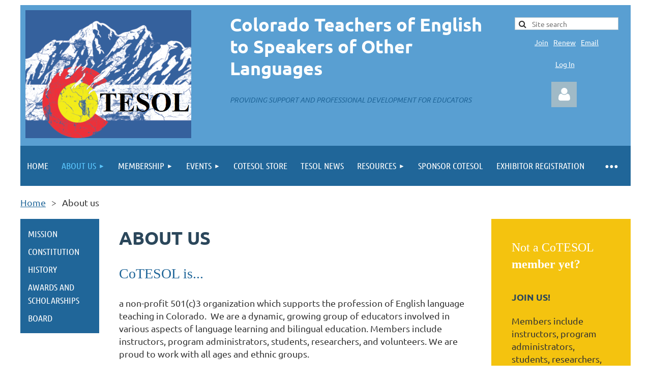

--- FILE ---
content_type: text/html; charset=utf-8
request_url: https://cotesol.wildapricot.org/about-us
body_size: 10385
content:
<!DOCTYPE html>
<html lang="en" class="no-js ">
	<head id="Head1">
<meta name="viewport" content="width=device-width, initial-scale=1.0">
<link href="https://sf.wildapricot.org/BuiltTheme/tinted_tiles_azure.v3.0/current/52975ca8/Styles/combined.css" rel="stylesheet" type="text/css" /><link href="https://live-sf.wildapricot.org/WebUI/built9.11.0-db59b40/scripts/public/react/index-84b33b4.css" rel="stylesheet" type="text/css" /><link href="https://live-sf.wildapricot.org/WebUI/built9.11.0-db59b40/css/shared/ui/shared-ui-compiled.css" rel="stylesheet" type="text/css" /><script type="text/javascript" language="javascript" id="idJavaScriptEnvironment">var bonaPage_BuildVer='9.11.0-db59b40';
var bonaPage_AdminBackendUrl = '/admin/';
var bonaPage_StatRes='https://live-sf.wildapricot.org/WebUI/';
var bonaPage_InternalPageType = { isUndefinedPage : false,isWebPage : true,isAdminPage : false,isDialogPage : false,isSystemPage : false,isErrorPage : false,isError404Page : false };
var bonaPage_PageView = { isAnonymousView : true,isMemberView : false,isAdminView : false };
var WidgetMode = 0;
var bonaPage_IsUserAnonymous = true;
var bonaPage_ThemeVer='52975ca800'; var bonaPage_ThemeId = 'tinted_tiles_azure.v3.0'; var bonaPage_ThemeVersion = '3.0';
var bonaPage_id='18148'; version_id='';
if (bonaPage_InternalPageType && (bonaPage_InternalPageType.isSystemPage || bonaPage_InternalPageType.isWebPage) && window.self !== window.top) { var success = true; try { var tmp = top.location.href; if (!tmp) { top.location = self.location; } } catch (err) { try { if (self != top) { top.location = self.location; } } catch (err) { try { if (self != top) { top = self; } success = false; } catch (err) { success = false; } } success = false; } if (!success) { window.onload = function() { document.open('text/html', 'replace'); document.write('<ht'+'ml><he'+'ad></he'+'ad><bo'+'dy><h1>Wrong document context!</h1></bo'+'dy></ht'+'ml>'); document.close(); } } }
try { function waMetricsGlobalHandler(args) { if (WA.topWindow.waMetricsOuterGlobalHandler && typeof(WA.topWindow.waMetricsOuterGlobalHandler) === 'function') { WA.topWindow.waMetricsOuterGlobalHandler(args); }}} catch(err) {}
 try { if (parent && parent.BonaPage) parent.BonaPage.implementBonaPage(window); } catch (err) { }
try { document.write('<style type="text/css"> .WaHideIfJSEnabled, .HideIfJSEnabled { display: none; } </style>'); } catch(err) {}
var bonaPage_WebPackRootPath = 'https://live-sf.wildapricot.org/WebUI/built9.11.0-db59b40/scripts/public/react/';</script><script type="text/javascript" language="javascript" src="https://live-sf.wildapricot.org/WebUI/built9.11.0-db59b40/scripts/shared/bonapagetop/bonapagetop-compiled.js" id="idBonaPageTop"></script><script type="text/javascript" language="javascript" src="https://live-sf.wildapricot.org/WebUI/built9.11.0-db59b40/scripts/public/react/index-84b33b4.js" id="ReactPublicJs"></script><script type="text/javascript" language="javascript" src="https://live-sf.wildapricot.org/WebUI/built9.11.0-db59b40/scripts/shared/ui/shared-ui-compiled.js" id="idSharedJs"></script><script type="text/javascript" language="javascript" src="https://live-sf.wildapricot.org/WebUI/built9.11.0-db59b40/General.js" id=""></script><script type="text/javascript" language="javascript" src="https://sf.wildapricot.org/BuiltTheme/tinted_tiles_azure.v3.0/current/52975ca8/Scripts/combined.js" id=""></script><title>CoTESOL - About us</title>
<link rel="search" type="application/opensearchdescription+xml" title="cotesol.wildapricot.org" href="/opensearch.ashx" /></head>
	<body id="PAGEID_18148" class="publicContentView LayoutMain">
<div class="mLayout layoutMain" id="mLayout">

<div class="mobilePanelContainer">
<div id="id_MobilePanel" data-componentId="MobilePanel" class="WaPlaceHolder WaPlaceHolderMobilePanel" style=""><div style=""><div id="id_QFpB82d" class="WaGadgetOnly WaGadgetMobilePanel  gadgetStyleNone" style="" data-componentId="QFpB82d" ><div class="mobilePanel">
	
	<div class="mobilePanelButton buttonMenu" title="Menu">Menu</div>
<div class="mobilePanelButton buttonLogin" title="Log in">Log in</div>
<div class="menuInner">
		<ul class="firstLevel">
<li class=" ">
	<div class="item">
		<a href="https://cotesol.wildapricot.org/" title="Home"><span>Home</span></a>
</div>
</li>
	
<li class="sel dir">
	<div class="item">
		<a href="https://cotesol.wildapricot.org/about-us" title="About us"><span>About us</span></a>
<ul class="secondLevel">
<li class=" ">
	<div class="item">
		<a href="https://cotesol.wildapricot.org/mission" title="Mission"><span>Mission</span></a>
</div>
</li>
	
<li class=" ">
	<div class="item">
		<a href="https://cotesol.wildapricot.org/page-18179" title="Constitution"><span>Constitution</span></a>
</div>
</li>
	
<li class=" ">
	<div class="item">
		<a href="https://cotesol.wildapricot.org/history" title="History"><span>History</span></a>
</div>
</li>
	
<li class=" ">
	<div class="item">
		<a href="https://cotesol.wildapricot.org/Awards-and-Scholarships" title="Awards and Scholarships"><span>Awards and Scholarships</span></a>
</div>
</li>
	
<li class=" ">
	<div class="item">
		<a href="https://cotesol.wildapricot.org/board" title="Board"><span>Board</span></a>
</div>
</li>
	
</ul>
</div>
</li>
	
<li class=" dir">
	<div class="item">
		<a href="https://cotesol.wildapricot.org/Membership-benefits" title="Membership"><span>Membership</span></a>
<ul class="secondLevel">
<li class=" ">
	<div class="item">
		<a href="https://cotesol.wildapricot.org/Join-us" title="Join Us"><span>Join Us</span></a>
</div>
</li>
	
<li class=" ">
	<div class="item">
		<a href="https://cotesol.wildapricot.org/Members-Only" title="Members Only"><span>Members Only</span></a>
</div>
</li>
	
</ul>
</div>
</li>
	
<li class=" dir">
	<div class="item">
		<a href="https://cotesol.wildapricot.org/Events" title="Events"><span>Events</span></a>
<ul class="secondLevel">
<li class=" ">
	<div class="item">
		<a href="https://cotesol.wildapricot.org/Past-Convention-Programs" title="Past Convention Programs"><span>Past Convention Programs</span></a>
</div>
</li>
	
</ul>
</div>
</li>
	
<li class=" ">
	<div class="item">
		<a href="https://cotesol.wildapricot.org/CoTESOL-Store" title="CoTESOL Store"><span>CoTESOL Store</span></a>
</div>
</li>
	
<li class=" ">
	<div class="item">
		<a href="https://cotesol.wildapricot.org/page-18215" title="TESOL News"><span>TESOL News</span></a>
</div>
</li>
	
<li class=" dir">
	<div class="item">
		<a href="https://cotesol.wildapricot.org/Our_Resources" title="Resources"><span>Resources</span></a>
<ul class="secondLevel">
<li class=" ">
	<div class="item">
		<a href="https://cotesol.wildapricot.org/Resources-for-Online-Teaching" title="Resources for Online Teaching"><span>Resources for Online Teaching</span></a>
</div>
</li>
	
<li class=" ">
	<div class="item">
		<a href="https://cotesol.wildapricot.org/Great-Resources-for-Content-and-Lesson-Ideas" title="Great Resources for Content and Lesson Ideas"><span>Great Resources for Content and Lesson Ideas</span></a>
</div>
</li>
	
</ul>
</div>
</li>
	
<li class=" ">
	<div class="item">
		<a href="https://cotesol.wildapricot.org/Sponsor-CoTESOL" title="Sponsor CoTESOL"><span>Sponsor CoTESOL</span></a>
</div>
</li>
	
<li class=" ">
	<div class="item">
		<a href="https://cotesol.wildapricot.org/Exhibitor-Registration" title="Exhibitor Registration"><span>Exhibitor Registration</span></a>
</div>
</li>
	
<li class=" ">
	<div class="item">
		<a href="https://cotesol.wildapricot.org/Sponsor-Registration" title="Sponsor Registration"><span>Sponsor Registration</span></a>
</div>
</li>
	
<li class=" ">
	<div class="item">
		<a href="https://cotesol.wildapricot.org/Donate" title="Donate"><span>Donate</span></a>
</div>
</li>
	
<li class=" ">
	<div class="item">
		<a href="https://cotesol.wildapricot.org/Contact" title="Contact"><span>Contact</span></a>
</div>
</li>
	
</ul>
	</div>

	<div class="loginInner">
<div class="loginContainerForm oAuthIstrue">
<div class="openAuthFormContainer">
<form method="post" action="https://cotesol.wildapricot.org/Sys/Login/ExternalLogin" id="id_QFpB82d_oAuthForm" class="oAuthForm"  data-disableInAdminMode="true">
<div id="id_QFpB82d_container" class="oAuthButtonsContainer">
			  <!--  <a class="wa-authenticateLoginLink facebook" provider="Facebook">
					<span class="authenticateLoginIcon" provider="Facebook"></span>
					<span class="authenticateLoginText" provider="Facebook">Log in with Facebook</span>
			  </a> --> <a class="wa-authenticateLoginLink googlePlus" provider="GooglePlus">
					<span class="authenticateLoginIcon" provider="GooglePlus"></span>
					<span class="authenticateLoginText" provider="GooglePlus">Log in with Google</span>
			  </a><a class="wa-authenticateLoginLink microsoft" provider="Microsoft">
					<span class="authenticateLoginIcon" provider="Microsoft"></span>
					<span class="authenticateLoginText" provider="Microsoft">Log in with Microsoft</span>
			  </a> <!-- <a class="wa-authenticateLoginLink apple" provider="Apple">
					<span class="authenticateLoginIcon" provider="Apple"></span>
					<span class="authenticateLoginText" provider="Apple">Log in with Apple</span>
			  </a> -->
			  <input type="hidden" name="ReturnUrl" value="" />
			  <input type="hidden" name="Provider" class="oAuthProvider" value="Undefined" />   
              <input type="hidden" id="id_QFpB82d_browserCapabilities" name="browserCapabilities" />  
			</div>
</form></div>
 
    <script type="text/javascript" language="javascript">
        jq$(document).ready(function()
		{
            new OAuthButtons({id:'id_QFpB82d', formId: 'id_QFpB82d_oAuthForm'});
		});
    </script>
<form method="post" action="https://cotesol.wildapricot.org/Sys/Login" id="id_QFpB82d_form" class="generalLoginBox"  data-disableInAdminMode="true">
<input type="hidden" name="ReturnUrl" id="id_QFpB82d_returnUrl" value="">
				<input type="hidden" name="browserData" id="id_QFpB82d_browserField">
<div class="loginUserName">
<div class="loginUserNameTextBox">
		<input name="email" type="text" maxlength="100" placeholder="Email"  id="id_QFpB82d_userName" tabindex="1" class="emailTextBoxControl"/>
	</div>
</div><div class="loginPassword">
<div class="loginPasswordTextBox">
		<input name="password" type="password" placeholder="Password" maxlength="50" id="id_QFpB82d_password" tabindex="2" class="passwordTextBoxControl" autocomplete="off"/>
	</div>
</div> 
    <input id="g-recaptcha-invisible_QFpB82d" name="g-recaptcha-invisible" value="recaptcha" type="hidden"/> 
    <div id="recapcha_placeholder_QFpB82d" style="display:none"></div>
    <span id="idReCaptchaValidator_QFpB82d" errorMessage="Please verify that you are not a robot" style="display:none" validatorType="method" ></span>
    <script>
        $("#idReCaptchaValidator_QFpB82d").on( "wavalidate", function(event, validationResult) {
            if (grecaptcha.getResponse(widgetId_QFpB82d).length == 0){
                grecaptcha.execute(widgetId_QFpB82d);	
                validationResult.shouldStopValidation = true;
                return;
            }

            validationResult.result = true;
        });
  
            var widgetId_QFpB82d;

            var onloadCallback_QFpB82d = function() {
                // Renders the HTML element with id 'recapcha_placeholder_QFpB82d' as a reCAPTCHA widget.
                // The id of the reCAPTCHA widget is assigned to 'widgetId_QFpB82d'.
                widgetId_QFpB82d = grecaptcha.render('recapcha_placeholder_QFpB82d', {
                'sitekey' : '6LfmM_UhAAAAAJSHT-BwkAlQgN0mMViOmaK7oEIV',
                'size': 'invisible',
                'callback': function(){
                    document.getElementById('g-recaptcha-invisible_QFpB82d').form.submit();
                },
                'theme' : 'light'
            });
        };
    </script>
	
    <script src="https://www.google.com/recaptcha/api.js?onload=onloadCallback_QFpB82d&render=explicit" async defer></script>

 <div class="loginActionRememberMe">
		<input id="id_QFpB82d_rememberMe" type="checkbox" name="rememberMe" tabindex="3" class="rememberMeCheckboxControl"/>
		<label for="id_QFpB82d_rememberMe">Remember me</label>
	</div>
<div class="loginPasswordForgot">
		<a href="https://cotesol.wildapricot.org/Sys/ResetPasswordRequest">Forgot password</a>
	</div>
<div class="loginAction">
	<input type="submit" name="ctl03$ctl02$loginViewControl$loginControl$Login" value="Log in" id="id_QFpB82d_loginAction" onclick="if (!browserInfo.clientCookiesEnabled()) {alert('Warning: browser cookies disabled. Please enable them to use this website.'); return false;}" tabindex="4" class="loginButton loginButtonControl"/>
</div></form></div>
</div>

</div>

<script type="text/javascript">

jq$(function()
{
	var gadget = jq$('#id_QFpB82d'),
		menuContainer = gadget.find('.menuInner'),
		loginContainer = gadget.find('.loginInner');

	gadget.find('.buttonMenu').on("click",function()
	{
		menuContainer.toggle();
		loginContainer.hide();
		jq$(this).toggleClass('active');
        jq$('.buttonLogin').removeClass('active');
		return false;
	});

	gadget.find('.buttonLogin').on("click",function()
	{
		loginContainer.toggle();
		menuContainer.hide();
		jq$(this).toggleClass('active');
        jq$('.buttonMenu').removeClass('active');
		return false;
	});

	gadget.find('.mobilePanel').on("click",function(event)
	{
        if( !(jq$(event.target).parents('.loginInner').size() || event.target.className == 'loginInner') )
        {
            menuContainer.hide();
            loginContainer.hide();
            jq$('.buttonLogin').removeClass('active');
            jq$('.buttonMenu').removeClass('active');
        }

        event.stopPropagation();
	});

	jq$('body').on("click",function()
	{
		menuContainer.hide();
		loginContainer.hide();
		jq$('.buttonLogin').removeClass('active');
        jq$('.buttonMenu').removeClass('active');
	});


	// login
	var browserField = document.getElementById('id_QFpB82d' + '_browserField');

	if (browserField)
	{
		browserField.value = browserInfo.getBrowserCapabilitiesData();
	}

	jq$('#id_QFpB82d' + '_form').FormValidate();
	jq$('.WaGadgetMobilePanel form').attr('data-disableInAdminMode', 'false');

});

</script></div></div>
</div></div>

		<!-- header zone -->
		<div class="zonePlace zoneHeader1">
<div id="idHeaderContentHolder" data-componentId="Header" class="WaPlaceHolder WaPlaceHolderHeader" style="background-color:transparent;"><div style=""><div id="id_zbzv4ws" data-componentId="zbzv4ws" class="WaLayoutContainerFirst" style="margin-top:10px;margin-bottom:0px;background-color:#599FD2;"><table cellspacing="0" cellpadding="0" class="WaLayoutTable" style=""><tr data-componentId="zbzv4ws_row" class="WaLayoutRow"><td id="id_yBPOtWo" data-componentId="yBPOtWo" class="WaLayoutItem" style="width:32%;"><div id="id_myiylGm" class="WaLayoutPlaceHolder placeHolderContainer" data-componentId="myiylGm" style=""><div style=""><div id="id_KZfwvFH" class="WaGadgetOnly WaGadgetContent  gadgetStyleNone" style="margin-top:0px;margin-bottom:0px;" data-componentId="KZfwvFH" ><div class="gadgetStyleBody gadgetContentEditableArea" style="padding-top:10px;padding-right:10px;padding-bottom:10px;padding-left:10px;" data-editableArea="0" data-areaHeight="auto">
<img src="/resources/Pictures/CoTESOL.png" alt="" title="" width="326" height="251" border="0"></div>
</div></div></div></td><td style="" data-componentId="yBPOtWo_separator" class="WaLayoutSeparator"><div style="width: inherit;"></div></td><td id="id_FDyuvte" data-componentId="FDyuvte" class="WaLayoutItem" style="width:47%;"><div id="id_hnzkBDQ" class="WaLayoutPlaceHolder placeHolderContainer" data-componentId="hnzkBDQ" style=""><div style=""><div id="id_RgnXs55" class="WaGadgetOnly WaGadgetContent  gadgetStyleNone" style="" data-componentId="RgnXs55" ><div class="gadgetStyleBody gadgetContentEditableArea" style="padding-top:20px;padding-right:40px;padding-bottom:20px;padding-left:20px;" data-editableArea="0" data-areaHeight="auto">
<p style="line-height: 36px;"><font face="Ubuntu" color="#FFFFFF"><span><font style="font-size: 36px;"><strong>Colorado Teachers of English to Speakers of Other Languages</strong></font><strong><br></strong></span></font></p><p style="line-height: 36px;"><span><font style="font-size: 12px;" color="#5BC7FF"><font><em><font style="font-size: 14px;" color="#206699">PROVIDING SUPPORT AND PROFESSIONAL DEVELOPMENT FOR EDUCATORS</font><br></em></font></font></span></p></div>
</div></div></div></td><td style="" data-componentId="FDyuvte_separator" class="WaLayoutSeparator"><div style="width: inherit;"></div></td><td id="id_S5AWNSf" data-componentId="S5AWNSf" class="WaLayoutItem" style="width:20%;"><div id="id_eEZRC18" class="WaLayoutPlaceHolder placeHolderContainer" data-componentId="eEZRC18" style=""><div style="padding-right:24px;padding-bottom:20px;"><div id="id_7N3iRzd" class="WaGadgetFirst WaGadgetSiteSearch  gadgetStyleNone" style="margin-top:24px;margin-bottom:10px;margin-left:10px;" data-componentId="7N3iRzd" ><div class="gadgetStyleBody " style=""  data-areaHeight="auto">
<div class="searchBoxOuter alignCenter">
	<div class="searchBox">
<form method="post" action="https://cotesol.wildapricot.org/Sys/Search" id="id_7N3iRzd_form" class="generalSearchBox"  data-disableInAdminMode="true">
<span class="searchBoxFieldContainer"><input class="searchBoxField" type="text" name="searchString" id="idid_7N3iRzd_searchBox" value="" maxlength="300" autocomplete="off"  placeholder="Site search"></span>
<div class="autoSuggestionBox" id="idid_7N3iRzd_resultDiv"></div>
</form></div>
	</div>
	<script type="text/javascript">
		(function(){

			function init()
			{
				var model = {};
				model.gadgetId = 'idid_7N3iRzd';
				model.searchBoxId = 'idid_7N3iRzd_searchBox';
				model.resultDivId = 'idid_7N3iRzd_resultDiv';
				model.selectedTypes = '7';
				model.searchTemplate = 'https://cotesol.wildapricot.org/Sys/Search?q={0}&types={1}&page={2}';
				model.searchActionUrl = '/Sys/Search/DoSearch';
				model.GoToSearchPageTextTemplate = 'Search for &#39;{0}&#39;';
				model.autoSuggest = true;
				var WASiteSearch = new WASiteSearchGadget(model);
			}

			jq$(document).ready(init);
		}) ();
	</script>
</div>
</div><div id="id_r3X7BeF" class="WaGadget WaGadgetContent  gadgetStyle002" style="margin-bottom:0px;margin-left:10px;" data-componentId="r3X7BeF" ><div class="gadgetStyleBody gadgetContentEditableArea" style="padding-top:0px;padding-right:0px;padding-bottom:0px;padding-left:0px;" data-editableArea="0" data-areaHeight="auto">
<p align="center"><font style="font-size: 14px;" color="#599FD2"><a href="/Join-us">Join</a> | <a href="/Sys/Profile">Renew</a> |&nbsp;<a href="mailto:cotesol@cotesol.org" target="_blank">Email</a></font></p><p align="center"><font style="font-size: 14px;" color="#599FD2"><a href="/Sys/Login">Log In</a>L<br></font></p></div>
</div><div id="id_pDCbigG" class="WaGadgetLast WaGadgetLoginForm  gadgetStyleNone" style="margin-top:24px;margin-right:10px;margin-left:10px;" data-componentId="pDCbigG" ><div class="loginContainer alignCenter">
			<div class="loginContainerInner">
				<a id="id_pDCbigG_loginLink" class="loginLink">Log in</a>
				<div id="id_pDCbigG_loginContainer" class="loginPanel">

					<div class="loginContainerForm oAuthIstrue">
						<div class="loginContainerFormInner">
<div class="openAuthFormContainer">
<form method="post" action="https://cotesol.wildapricot.org/Sys/Login/ExternalLogin" id="id_pDCbigG_oAuthForm" class="oAuthForm"  data-disableInAdminMode="true">
<div id="id_pDCbigG_container" class="oAuthButtonsContainer">
			  <!--  <a class="wa-authenticateLoginLink facebook" provider="Facebook">
					<span class="authenticateLoginIcon" provider="Facebook"></span>
					<span class="authenticateLoginText" provider="Facebook">Log in with Facebook</span>
			  </a> --> <a class="wa-authenticateLoginLink googlePlus" provider="GooglePlus">
					<span class="authenticateLoginIcon" provider="GooglePlus"></span>
					<span class="authenticateLoginText" provider="GooglePlus">Log in with Google</span>
			  </a><a class="wa-authenticateLoginLink microsoft" provider="Microsoft">
					<span class="authenticateLoginIcon" provider="Microsoft"></span>
					<span class="authenticateLoginText" provider="Microsoft">Log in with Microsoft</span>
			  </a> <!-- <a class="wa-authenticateLoginLink apple" provider="Apple">
					<span class="authenticateLoginIcon" provider="Apple"></span>
					<span class="authenticateLoginText" provider="Apple">Log in with Apple</span>
			  </a> -->
			  <input type="hidden" name="ReturnUrl" value="" />
			  <input type="hidden" name="Provider" class="oAuthProvider" value="Undefined" />   
              <input type="hidden" id="id_pDCbigG_browserCapabilities" name="browserCapabilities" />  
			</div>
</form></div>
 
    <script type="text/javascript" language="javascript">
        jq$(document).ready(function()
		{
            new OAuthButtons({id:'id_pDCbigG', formId: 'id_pDCbigG_oAuthForm'});
		});
    </script>
<form method="post" action="https://cotesol.wildapricot.org/Sys/Login" id="id_pDCbigG_form" class="generalLoginBox"  data-disableInAdminMode="true">
<input type="hidden" name="ReturnUrl" id="id_pDCbigG_returnUrl" value="">
								<input type="hidden" name="CurrentUrl" id="id_pDCbigG_currentUrl" value="/about-us">
								<input type="hidden" name="browserData" id="id_pDCbigG_browserField">
<div class="loginUserName">
<div class="loginUserNameTextBox">
		<input name="email" type="text" maxlength="100" placeholder="Email"  id="id_pDCbigG_userName" tabindex="1" class="emailTextBoxControl"/>
	</div>
</div><div class="loginPassword">
    <div class="loginPasswordTextBox">
		<div class="password-wrapper">
			<input 
				name="password" 
				type="password" 
placeholder="Password" 
				maxlength="50" 
				id="id_pDCbigG_password" 
				tabindex="2" 
				class="passwordTextBoxControl" 
				autocomplete="off"
			/>
			<i class="fa fa-eye-slash toggle-password" toggle="#id_pDCbigG_password"></i>
		</div>
    </div>
</div>
<script>
  if (!window.__passwordToggleInitialized) {
    window.__passwordToggleInitialized = true;

    $(document).ready(function () {
      $('.toggle-password').each(function () {
        const $icon = $(this);
        const selector = $icon.attr('toggle');
        if (!selector) return;

        const $input = selector.startsWith('#') ? $(selector) : $('#' + selector);
        if (!$input.length) return;

        $icon.on('click', function () {
          try {
            const inputEl = $input[0];
            const currentType = inputEl.getAttribute('type');

            if (currentType === 'password') {
              inputEl.setAttribute('type', 'text');
              $icon.removeClass('fa-eye-slash').addClass('fa-eye');
            } else {
              inputEl.setAttribute('type', 'password');
              $icon.removeClass('fa-eye').addClass('fa-eye-slash');
            }
          } catch (err) {
            console.warn('Password toggle error:', err.message);
          }
        });
      });
    });
  }
</script>
<div class="loginActionRememberMe">
		<input id="id_pDCbigG_rememberMe" type="checkbox" name="rememberMe" tabindex="3" class="rememberMeCheckboxControl"/>
		<label for="id_pDCbigG_rememberMe">Remember me</label>
	</div>
	  
             
    <input id="g-recaptcha-invisible_pDCbigG" name="g-recaptcha-invisible" value="recaptcha" type="hidden"/> 
    <div id="recapcha_placeholder_pDCbigG" style="display:none"></div>
    <span id="idReCaptchaValidator_pDCbigG" errorMessage="Please verify that you are not a robot" style="display:none" validatorType="method" ></span>
    <script>
        $("#idReCaptchaValidator_pDCbigG").on( "wavalidate", function(event, validationResult) {
            if (grecaptcha.getResponse(widgetId_pDCbigG).length == 0){
                grecaptcha.execute(widgetId_pDCbigG);	
                validationResult.shouldStopValidation = true;
                return;
            }

            validationResult.result = true;
        });
  
            var widgetId_pDCbigG;

            var onloadCallback_pDCbigG = function() {
                // Renders the HTML element with id 'recapcha_placeholder_pDCbigG' as a reCAPTCHA widget.
                // The id of the reCAPTCHA widget is assigned to 'widgetId_pDCbigG'.
                widgetId_pDCbigG = grecaptcha.render('recapcha_placeholder_pDCbigG', {
                'sitekey' : '6LfmM_UhAAAAAJSHT-BwkAlQgN0mMViOmaK7oEIV',
                'size': 'invisible',
                'callback': function(){
                    document.getElementById('g-recaptcha-invisible_pDCbigG').form.submit();
                },
                'theme' : 'light'
            });
        };
    </script>
	
    <script src="https://www.google.com/recaptcha/api.js?onload=onloadCallback_pDCbigG&render=explicit" async defer></script>

  
      <div class="loginAction">
	<input type="submit" name="ctl03$ctl02$loginViewControl$loginControl$Login" value="Log in" id="id_pDCbigG_loginAction" onclick="if (!WA.isWidgetMode && !browserInfo.clientCookiesEnabled()) {alert('Warning: browser cookies disabled. Please enable them to use this website.'); return false;}" tabindex="4" class="loginButton loginButtonControl"/>
</div><div class="loginPasswordForgot">
		<a rel="nofollow" href="https://cotesol.wildapricot.org/Sys/ResetPasswordRequest">Forgot password</a>
	</div>
</form></div>
					</div>

				</div>
			</div>
		</div>

<script>
	jq$(function()
	{
		var gadgetId = jq$('#id_pDCbigG'),
			containerBox = gadgetId.find('.loginPanel'),
			loginLink = gadgetId.find('.loginLink'),
			transitionTime = 300;

		containerBox.isOpening = false;

		loginLink.on('click',function(e)
		{
			if ( containerBox.css("visibility") == 'visible' )
			{
				loginLink.removeClass('hover');
				containerBox.animate({ 'opacity': '0' }, transitionTime, function()
				{
					containerBox.css('visibility','hidden');
					containerBox.css('display','none');
				});
			}
			else
			{
				loginLink.addClass('hover');
				containerBox.isOpening = true;
				containerBox.css('display','block');
				containerBox.css('visibility','visible');
				containerBox.animate({ 'opacity': '1' }, transitionTime, function()
				{
					containerBox.isOpening = false;
				});
			}
		});

		containerBox.on('click', function(e)
		{
			e.stopPropagation();
		});

		jq$('body').on('click',function()
		{
			if ( containerBox.css("visibility") == 'visible' && !containerBox.isOpening )
			{
				loginLink.removeClass('hover');
				containerBox.animate({ 'opacity': '0' }, transitionTime, function()
				{
					containerBox.css('visibility','hidden');
					containerBox.css('display','none');
				});
			}
		});


		var browserField = document.getElementById('id_pDCbigG' + '_browserField');

		if (browserField)
		{
			browserField.value = browserInfo.getBrowserCapabilitiesData();
		}

		jq$('#id_pDCbigG' + '_form').FormValidate();
		jq$('.WaGadgetLoginForm form').attr('data-disableInAdminMode', 'false');
	});
	</script>
	
</div></div></div></td></tr></table> </div><div id="id_yOhi7Wr" class="WaGadgetLast WaGadgetMenuHorizontal  gadgetStyleNone" style="margin-bottom:0px;" data-componentId="yOhi7Wr" ><div class="menuBackground"></div>
<div class="menuInner">
	<ul class="firstLevel">
<li class=" ">
	<div class="item">
		<a href="https://cotesol.wildapricot.org/" title="Home"><span>Home</span></a>
</div>
</li>
	
<li class="sel dir">
	<div class="item">
		<a href="https://cotesol.wildapricot.org/about-us" title="About us"><span>About us</span></a>
<ul class="secondLevel">
<li class=" ">
	<div class="item">
		<a href="https://cotesol.wildapricot.org/mission" title="Mission"><span>Mission</span></a>
</div>
</li>
	
<li class=" ">
	<div class="item">
		<a href="https://cotesol.wildapricot.org/page-18179" title="Constitution"><span>Constitution</span></a>
</div>
</li>
	
<li class=" ">
	<div class="item">
		<a href="https://cotesol.wildapricot.org/history" title="History"><span>History</span></a>
</div>
</li>
	
<li class=" ">
	<div class="item">
		<a href="https://cotesol.wildapricot.org/Awards-and-Scholarships" title="Awards and Scholarships"><span>Awards and Scholarships</span></a>
</div>
</li>
	
<li class=" ">
	<div class="item">
		<a href="https://cotesol.wildapricot.org/board" title="Board"><span>Board</span></a>
</div>
</li>
	
</ul>
</div>
</li>
	
<li class=" dir">
	<div class="item">
		<a href="https://cotesol.wildapricot.org/Membership-benefits" title="Membership"><span>Membership</span></a>
<ul class="secondLevel">
<li class=" ">
	<div class="item">
		<a href="https://cotesol.wildapricot.org/Join-us" title="Join Us"><span>Join Us</span></a>
</div>
</li>
	
<li class=" ">
	<div class="item">
		<a href="https://cotesol.wildapricot.org/Members-Only" title="Members Only"><span>Members Only</span></a>
</div>
</li>
	
</ul>
</div>
</li>
	
<li class=" dir">
	<div class="item">
		<a href="https://cotesol.wildapricot.org/Events" title="Events"><span>Events</span></a>
<ul class="secondLevel">
<li class=" ">
	<div class="item">
		<a href="https://cotesol.wildapricot.org/Past-Convention-Programs" title="Past Convention Programs"><span>Past Convention Programs</span></a>
</div>
</li>
	
</ul>
</div>
</li>
	
<li class=" ">
	<div class="item">
		<a href="https://cotesol.wildapricot.org/CoTESOL-Store" title="CoTESOL Store"><span>CoTESOL Store</span></a>
</div>
</li>
	
<li class=" ">
	<div class="item">
		<a href="https://cotesol.wildapricot.org/page-18215" title="TESOL News"><span>TESOL News</span></a>
</div>
</li>
	
<li class=" dir">
	<div class="item">
		<a href="https://cotesol.wildapricot.org/Our_Resources" title="Resources"><span>Resources</span></a>
<ul class="secondLevel">
<li class=" ">
	<div class="item">
		<a href="https://cotesol.wildapricot.org/Resources-for-Online-Teaching" title="Resources for Online Teaching"><span>Resources for Online Teaching</span></a>
</div>
</li>
	
<li class=" ">
	<div class="item">
		<a href="https://cotesol.wildapricot.org/Great-Resources-for-Content-and-Lesson-Ideas" title="Great Resources for Content and Lesson Ideas"><span>Great Resources for Content and Lesson Ideas</span></a>
</div>
</li>
	
</ul>
</div>
</li>
	
<li class=" ">
	<div class="item">
		<a href="https://cotesol.wildapricot.org/Sponsor-CoTESOL" title="Sponsor CoTESOL"><span>Sponsor CoTESOL</span></a>
</div>
</li>
	
<li class=" ">
	<div class="item">
		<a href="https://cotesol.wildapricot.org/Exhibitor-Registration" title="Exhibitor Registration"><span>Exhibitor Registration</span></a>
</div>
</li>
	
<li class=" ">
	<div class="item">
		<a href="https://cotesol.wildapricot.org/Sponsor-Registration" title="Sponsor Registration"><span>Sponsor Registration</span></a>
</div>
</li>
	
<li class=" ">
	<div class="item">
		<a href="https://cotesol.wildapricot.org/Donate" title="Donate"><span>Donate</span></a>
</div>
</li>
	
<li class=" ">
	<div class="item">
		<a href="https://cotesol.wildapricot.org/Contact" title="Contact"><span>Contact</span></a>
</div>
</li>
	
</ul>
</div>


<script type="text/javascript">

	jq$(function()
	{

		WebFont.load({
			custom: {
				families: ['Ubuntu', 'Ubuntu condensed']
			},
			active: function()
			{
				resizeMenu();
			}
		});


		var gadgetHorMenu = jq$('#id_yOhi7Wr'),
			gadgetHorMenuContainer = gadgetHorMenu.find('.menuInner'),
			firstLevelMenu = gadgetHorMenu.find('ul.firstLevel'),
			holderInitialMenu = firstLevelMenu.children(),
			outsideItems = null,
			phantomElement = '<li class="phantom"><div class="item"><a href="#"><span>&#x2261;</span></a><ul class="secondLevel"></ul></div></li>',
			placeHolder = gadgetHorMenu.parents('.WaLayoutPlaceHolder'),
			placeHolderId = placeHolder && placeHolder.attr('data-componentId'),
			mobileState = false,
			isTouchSupported = !!(('ontouchstart' in window) || (window.DocumentTouch && document instanceof DocumentTouch) || (navigator.msPointerEnabled && navigator.msMaxTouchPoints));


		function resizeMenu()
		{
			var i,
				len,
				fitMenuWidth = 0,
				menuItemPhantomWidth = 80;

			firstLevelMenu.html( holderInitialMenu).removeClass('adapted').css({ width: 'auto' }); // restore initial menu

			if( firstLevelMenu.width() > gadgetHorMenuContainer.width() ) // if menu oversize
			{
				menuItemPhantomWidth = firstLevelMenu.addClass('adapted').append( phantomElement).children('.phantom').width();

				for( i = 0, len = holderInitialMenu.size(); i <= len; i++ )
				{
					fitMenuWidth += jq$( holderInitialMenu.get(i) ).width();

					if( fitMenuWidth + menuItemPhantomWidth > gadgetHorMenuContainer.width() )
					{
						outsideItems = firstLevelMenu.children(':gt('+(i-1)+'):not(.phantom)').remove();
						firstLevelMenu.find('.phantom > .item > ul').append( outsideItems);
						gadgetHorMenuContainer.css('overflow','visible');
						break;
					}
				}
				gadgetHorMenu.find('.phantom > .item > a').click(function(){ return false; });
			}

			disableFirstTouch();

			firstLevelMenu.css( 'width', '' ); // restore initial menu width
			firstLevelMenu.children().removeClass('last-child').eq(-1).addClass('last-child'); // add last-child mark
		}

		jq$(window).resize(function()
		{
			resizeMenu();
		});

		function onLayoutColumnResized(sender, args)
		{
			args = args || {};

			if (placeHolderId && (placeHolderId == args.leftColPlaceHolderId || placeHolderId == args.rightColPlaceHolderId))
			{
				resizeMenu();
			}
		}

		BonaPage.addPageStateHandler(BonaPage.PAGE_PARSED, function() { WA.Gadgets.LayoutColumnResized.addHandler(onLayoutColumnResized); });
		BonaPage.addPageStateHandler(BonaPage.PAGE_UNLOADED, function() { WA.Gadgets.LayoutColumnResized.removeHandler(onLayoutColumnResized); });


        function disableFirstTouch()
        {
          if (!isTouchSupported) return;

          jq$('#id_yOhi7Wr').find('.menuInner li.dir > .item > a').on( 'click', function(event)
          {
            if( !this.touchCounter )
              this.touchCounter = 0;

            if( this.touchCounter >= 1 )
            {
              this.touchCounter = 0;
              return true;
            }
            this.touchCounter++;

            if (!mobileState)
            {
              WA.stopEventDefault(event);
            }
          });

          jq$('#id_yOhi7Wr').find('.menuInner li.dir > .item > a').on( 'mouseout', function(event)
          {
            if( !this.touchCounter )
              this.touchCounter = 0;
            this.touchCounter = 0;
          });
        }

        disableFirstTouch();
	});
</script></div></div>
</div></div>
		<div class="zonePlace zoneHeader2">
<div id="id_Header1" data-componentId="Header1" class="WaPlaceHolder WaPlaceHolderHeader1" style=""><div style="padding-top:0px;padding-right:0px;padding-bottom:0px;padding-left:0px;"><div id="id_5ZUKz1B" class="WaGadgetOnly WaGadgetBreadcrumbs  gadgetStyleNone" style="margin-top:20px;margin-bottom:0px;" data-componentId="5ZUKz1B" ><div class="gadgetStyleBody " style=""  data-areaHeight="auto">
<ul>
<li><a href="https://cotesol.wildapricot.org/">Home</a></li>
<li class="last">About us</li>
</ul>
</div>
</div></div>
</div></div>
		<!-- /header zone -->

<!-- content zone -->
	<div class="zonePlace zoneContent">
<div id="idPrimaryContentBlock1Content" data-componentId="Content" class="WaPlaceHolder WaPlaceHolderContent" style=""><div style="padding-top:10px;padding-bottom:10px;"><div id="id_JAGV9ld" data-componentId="JAGV9ld" class="WaLayoutContainerOnly" style="margin-top:10px;margin-bottom:20px;"><table cellspacing="0" cellpadding="0" class="WaLayoutTable" style=""><tr data-componentId="JAGV9ld_row" class="WaLayoutRow"><td id="id_mP7pRRh" data-componentId="mP7pRRh" class="WaLayoutItem" style="width:13%;"><div id="id_52FHQTo" class="WaLayoutPlaceHolder placeHolderContainer" data-componentId="52FHQTo" style=""><div style=""><div id="id_9H2prqQ" class="WaGadgetOnly WaGadgetMenuVertical  gadgetStyleNone" style="" data-componentId="9H2prqQ" ><div class="menuInner">
	<ul class="firstLevel alignLeft">
<li class=" ">
	<div class="item">
		<a href="https://cotesol.wildapricot.org/mission" title="Mission"><span>Mission</span></a>
</div>
</li>
	
<li class=" ">
	<div class="item">
		<a href="https://cotesol.wildapricot.org/page-18179" title="Constitution"><span>Constitution</span></a>
</div>
</li>
	
<li class=" ">
	<div class="item">
		<a href="https://cotesol.wildapricot.org/history" title="History"><span>History</span></a>
</div>
</li>
	
<li class=" ">
	<div class="item">
		<a href="https://cotesol.wildapricot.org/Awards-and-Scholarships" title="Awards and Scholarships"><span>Awards and Scholarships</span></a>
</div>
</li>
	
<li class=" ">
	<div class="item">
		<a href="https://cotesol.wildapricot.org/board" title="Board"><span>Board</span></a>
</div>
</li>
	
</ul>
</div></div></div></div></td><td style="" data-componentId="mP7pRRh_separator" class="WaLayoutSeparator"><div style="width: inherit;"></div></td><td id="id_I9YsHlE" data-componentId="I9YsHlE" class="WaLayoutItem" style="width:63%;"><div id="id_HfLeF9K" class="WaLayoutPlaceHolder placeHolderContainer" data-componentId="HfLeF9K" style=""><div style=""><div id="id_fNF2btm" class="WaGadgetFirst WaGadgetContent  gadgetStyle001" style="margin-bottom:0px;" data-componentId="fNF2btm" ><div class="gadgetStyleBody gadgetContentEditableArea" style="padding-top:16px;" data-editableArea="0" data-areaHeight="auto">
<h1><font style="font-size: 36px;" face="Ubuntu">About Us</font></h1></div>
</div><div id="id_bi5EWD1" class="WaGadget WaGadgetContent  gadgetStyle001" style="" data-componentId="bi5EWD1" ><div class="gadgetStyleBody gadgetContentEditableArea" style="padding-top:0px;" data-editableArea="0" data-areaHeight="auto">
<h2><font face="Verdana" color="#206699">CoTESOL is...</font></h2>

<p><font data-wacopycontent="1" style="font-size: 18px;"><font data-wacopycontent="1">a non-profit 501(c)3 organization which supports the profession of English language teaching in Colorado.&nbsp; We are </font></font><font style="font-size: 18px;">a dynamic, growing group of educators involved in 
various aspects of language learning and bilingual education. 
Members include instructors, program administrators, students, 
researchers, and volunteers. We are proud to work with all ages and ethnic groups.</font> <br></p>

<p><font style="font-size: 14px;"><font style="font-size: 18px;">Founded in 1977, CoTESOL is an official affiliate of the <a href="http://www.tesol.org" target="_blank">TESOL International Association</a> and a member of the Rocky Mountain TESOL Regional Accord.<br></font></font></p><p><font style="font-size: 14px;"><font style="font-size: 18px;">Read more about our:</font><br></font></p>

<ul style="line-height: 31px;">
  <li><span style="line-height: 19.6px;"><a href="/mission">Mission</a></span></li><li><span style="line-height: 19.6px;"><a href="/page-18179">Constitution</a><br></span></li>

  <li><a href="/history">History</a><br></li>

  <li><a href="/board">Board</a></li></ul><div><h3><font color="#206699"><img src="/resources/Pictures/IMG_1538.jpg" alt="" title="" border="0"><br></font></h3><h3><strong><font color="#206699"><font>Why Have Others Joined CoTESOL?</font></font></strong><strong><font color="#206699"><font><br></font></font></strong></h3><p>CoTESOL
 is the well of fresh ideas and support that unites us professionally 
here in Colorado.&nbsp;Members rely on&nbsp;this network of colleagues to stay 
informed of new trends and opportunities that are too numerous to 
explore by themselves. Being involved in CoTESOL&nbsp;can be&nbsp;a tremendous networking opportunity.&nbsp;You can meet&nbsp;people from all over the state, 
find distant colleagues interested in the same things&nbsp;you're interested 
in, and use these connections to learn and to help others learn. The 
people of CoTESOL are a great professional resource.&nbsp; <a href="/Membership-benefits">Click here to learn more about membership benefits.</a><strong></strong></p><h3><strong><font color="#206699">When Does CoTESOL Meet?</font></strong></h3><p>An annual 
two-day Fall Convention features nationally recognized speakers, 
presentations by teachers, "hands-on" small group sessions, exhibits of 
new publications, awards presentations, and a business meeting. This 
convention is usually held in November.<br><br>The Special Interest 
Groups organize forums to meet the special interests and needs of 
members. These forums are usually held in conjunction with the Fall 
Convention or at other times throughout the year.<br><br>The CoTESOL 
Executive Board meets&nbsp;six times a year to set directions, plan 
activities, and discuss matters pertinent to ESL in the state.&nbsp; <a href="/Get-involved">Click here to get involved in the Board.</a><font color="#206699"><br></font></p><h3><strong><font color="#206699">How Does CoTESOL Support Outstanding Performance?</font></strong></h3>To honor outstanding contributions to the field, CoTESOL presents a number of <a href="/Awards-and-Scholarships">awards and scholarships</a> to members each year.<br></div><ul style="line-height: 31px;">
</ul></div>
</div><div id="id_oiG5QoM" class="WaGadgetLast WaGadgetContent  gadgetStyle001" style="background-color:transparent;" data-componentId="oiG5QoM" ><div class="gadgetStyleBody gadgetContentEditableArea" style="" data-editableArea="0" data-areaHeight="auto">
<p><img src="[data-uri]" class="WaContentDivider WaContentDivider dividerStyle004" data-wacomponenttype="ContentDivider"><br></p></div>
</div></div></div></td><td style="" data-componentId="I9YsHlE_separator" class="WaLayoutSeparator"><div style="width: inherit;"></div></td><td id="id_RoRlnrk" data-componentId="RoRlnrk" class="WaLayoutItem" style="width:23%;"><div id="id_VlutP7i" class="WaLayoutPlaceHolder placeHolderContainer" data-componentId="VlutP7i" style=""><div style=""><div id="id_hagvV8Q" class="WaGadgetOnly WaGadgetContent  gadgetStyleNone" style="background-color:#F4C30F;" data-componentId="hagvV8Q" ><div class="gadgetStyleBody gadgetContentEditableArea" style="padding-top:40px;padding-right:40px;padding-bottom:48px;padding-left:40px;" data-editableArea="0" data-areaHeight="auto">
<p><font style="font-size: 24px;" face="Verdana" color="#FFFFFF"><span>Not a CoTESOL<strong><br>
member yet?</strong></span></font></p>



<h1><font style="font-size: 18px;"><strong>Join us!</strong></font></h1><p>Members include instructors, program administrators, students, researchers, and volunteers. </p>

<a href="/Join-us" title="Go to join us page" class="stylizedButton buttonStyle001"><font face="Ubuntu"><strong>JOIN NOW</strong></font></a></div>
</div></div></div></td></tr></table> </div></div>
</div></div>
	<!-- /content zone -->

<!-- footer zone -->
		<div class="zonePlace zoneFooter1">
</div>
		<div class="zonePlace zoneFooter2">
<div id="id_Footer1" data-componentId="Footer1" class="WaPlaceHolder WaPlaceHolderFooter1" style="background-color:#206699;"><div style="padding-top:20px;padding-right:20px;padding-bottom:40px;padding-left:20px;"><div id="id_mCS12h9" data-componentId="mCS12h9" class="WaLayoutContainerFirst" style="margin-top:0px;margin-right:30px;"><table cellspacing="0" cellpadding="0" class="WaLayoutTable" style=""><tr data-componentId="mCS12h9_row" class="WaLayoutRow"><td id="id_RBFc7C4" data-componentId="RBFc7C4" class="WaLayoutItem" style="width:70%;"><div id="id_PDoLwcP" class="WaLayoutPlaceHolder placeHolderContainer" data-componentId="PDoLwcP" style=""><div style="padding-left:0px;"><div id="id_WicfprI" class="WaGadgetFirst WaGadgetContent  gadgetStyle002" style="margin-top:10px;margin-bottom:10px;margin-left:30px;" data-componentId="WicfprI" ><div class="gadgetStyleBody gadgetContentEditableArea" style="padding-top:20px;padding-bottom:0px;padding-left:0px;" data-editableArea="0" data-areaHeight="auto">
<h4><font color="#cee3f2">Quick links</font></h4></div>
</div><div id="id_A28vzVz" class="WaGadgetLast WaGadgetContent  gadgetStyle002" style="margin-left:30px;" data-componentId="A28vzVz" ><div class="gadgetStyleBody gadgetContentEditableArea" style="padding-top:15px;padding-right:30px;padding-bottom:0px;padding-left:0px;" data-editableArea="0" data-areaHeight="auto">
<p><a href="/">Home</a> <font color="#666666">|</font> <a href="/page-18148">About Us</a> <font color="#666666">|</font> <a href="/page-18176">Events</a> <font color="#666666">|</font> <a href="/Our_Resources">Resources</a> <font color="#666666">|</font> <a href="/Contact">Contact <font data-wacopycontent="1" color="#666666">|</font></a> <a href="/Donate" target="_blank">Donate</a></p></div>
</div></div></div></td><td style="width:0px;display:none;" data-componentId="RBFc7C4_separator" class="WaLayoutSeparator"><div style="width: inherit;"></div></td><td id="id_aiMLYCt" data-componentId="aiMLYCt" class="WaLayoutItem" style="width:30%;"><div id="id_ku6jVND" class="WaLayoutPlaceHolder placeHolderContainer" data-componentId="ku6jVND" style=""><div style="padding-left:30px;"><div id="id_5tF85Z8" class="WaGadgetFirst WaGadgetContent  gadgetStyle002" style="margin-top:10px;margin-bottom:10px;margin-left:0px;" data-componentId="5tF85Z8" ><div class="gadgetStyleBody gadgetContentEditableArea" style="padding-top:20px;padding-bottom:10px;padding-left:0px;" data-editableArea="0" data-areaHeight="auto">
<h4 align="left"><font style="font-size: 24px;" face="Ubuntu" color="#cee3f2">Follow US!</font></h4></div>
</div><div id="id_KPVZMkO" class="WaGadgetLast WaGadgetSocialProfile  gadgetThemeStyle2" style="margin-top:0px;margin-left:0px;" data-componentId="KPVZMkO" ><div class="gadgetStyleBody " style=""  data-areaHeight="auto">
<ul class="orientationHorizontal  alignLeft" >


<li>
				<a href="https://www.facebook.com/coloradotesol/" title="Facebook" class="Facebook" target="_blank"></a>
			</li>
<li>
				<a href="https://x.com/wildapricot" title="X" class="X" target="_blank"></a>
			</li>
<li>
				<a href="https://www.linkedin.com/company/cotesol1" title="LinkedIn" class="LinkedIn" target="_blank"></a>
			</li>
		
</ul>

</div>
</div></div></div></td></tr></table> </div><div id="id_8EGephC" class="WaGadgetLast WaGadgetContent  gadgetStyleNone" style="margin-top:0px;margin-left:30px;" data-componentId="8EGephC" ><div class="gadgetStyleBody gadgetContentEditableArea" style="" data-editableArea="0" data-areaHeight="auto">
<p class="contStyleCaption"><font style="line-height: 12px;" color="#cee3f2"><font style="font-size: 12px;">©</font></font><font style="font-size: 12px;" color="#cee3f2"> Colorado Teachers of English to Speakers of Other Languages </font><br></p></div>
</div></div>
</div></div>

<div class="zonePlace zoneWAbranding">
				<div class="WABranding">
<div id="idFooterPoweredByContainer">
	<span id="idFooterPoweredByWA">
Powered by <a href="http://www.wildapricot.com" target="_blank">Wild Apricot</a> Membership Software</span>
</div>
</div>
			</div>
<!-- /footer zone -->
</div></body>
</html>
<script type="text/javascript">if (window.BonaPage && BonaPage.setPageState) { BonaPage.setPageState(BonaPage.PAGE_PARSED); }</script>

--- FILE ---
content_type: text/html; charset=utf-8
request_url: https://www.google.com/recaptcha/api2/anchor?ar=1&k=6LfmM_UhAAAAAJSHT-BwkAlQgN0mMViOmaK7oEIV&co=aHR0cHM6Ly9jb3Rlc29sLndpbGRhcHJpY290Lm9yZzo0NDM.&hl=en&v=PoyoqOPhxBO7pBk68S4YbpHZ&theme=light&size=invisible&anchor-ms=20000&execute-ms=30000&cb=xhk6xg4m4gcr
body_size: 49385
content:
<!DOCTYPE HTML><html dir="ltr" lang="en"><head><meta http-equiv="Content-Type" content="text/html; charset=UTF-8">
<meta http-equiv="X-UA-Compatible" content="IE=edge">
<title>reCAPTCHA</title>
<style type="text/css">
/* cyrillic-ext */
@font-face {
  font-family: 'Roboto';
  font-style: normal;
  font-weight: 400;
  font-stretch: 100%;
  src: url(//fonts.gstatic.com/s/roboto/v48/KFO7CnqEu92Fr1ME7kSn66aGLdTylUAMa3GUBHMdazTgWw.woff2) format('woff2');
  unicode-range: U+0460-052F, U+1C80-1C8A, U+20B4, U+2DE0-2DFF, U+A640-A69F, U+FE2E-FE2F;
}
/* cyrillic */
@font-face {
  font-family: 'Roboto';
  font-style: normal;
  font-weight: 400;
  font-stretch: 100%;
  src: url(//fonts.gstatic.com/s/roboto/v48/KFO7CnqEu92Fr1ME7kSn66aGLdTylUAMa3iUBHMdazTgWw.woff2) format('woff2');
  unicode-range: U+0301, U+0400-045F, U+0490-0491, U+04B0-04B1, U+2116;
}
/* greek-ext */
@font-face {
  font-family: 'Roboto';
  font-style: normal;
  font-weight: 400;
  font-stretch: 100%;
  src: url(//fonts.gstatic.com/s/roboto/v48/KFO7CnqEu92Fr1ME7kSn66aGLdTylUAMa3CUBHMdazTgWw.woff2) format('woff2');
  unicode-range: U+1F00-1FFF;
}
/* greek */
@font-face {
  font-family: 'Roboto';
  font-style: normal;
  font-weight: 400;
  font-stretch: 100%;
  src: url(//fonts.gstatic.com/s/roboto/v48/KFO7CnqEu92Fr1ME7kSn66aGLdTylUAMa3-UBHMdazTgWw.woff2) format('woff2');
  unicode-range: U+0370-0377, U+037A-037F, U+0384-038A, U+038C, U+038E-03A1, U+03A3-03FF;
}
/* math */
@font-face {
  font-family: 'Roboto';
  font-style: normal;
  font-weight: 400;
  font-stretch: 100%;
  src: url(//fonts.gstatic.com/s/roboto/v48/KFO7CnqEu92Fr1ME7kSn66aGLdTylUAMawCUBHMdazTgWw.woff2) format('woff2');
  unicode-range: U+0302-0303, U+0305, U+0307-0308, U+0310, U+0312, U+0315, U+031A, U+0326-0327, U+032C, U+032F-0330, U+0332-0333, U+0338, U+033A, U+0346, U+034D, U+0391-03A1, U+03A3-03A9, U+03B1-03C9, U+03D1, U+03D5-03D6, U+03F0-03F1, U+03F4-03F5, U+2016-2017, U+2034-2038, U+203C, U+2040, U+2043, U+2047, U+2050, U+2057, U+205F, U+2070-2071, U+2074-208E, U+2090-209C, U+20D0-20DC, U+20E1, U+20E5-20EF, U+2100-2112, U+2114-2115, U+2117-2121, U+2123-214F, U+2190, U+2192, U+2194-21AE, U+21B0-21E5, U+21F1-21F2, U+21F4-2211, U+2213-2214, U+2216-22FF, U+2308-230B, U+2310, U+2319, U+231C-2321, U+2336-237A, U+237C, U+2395, U+239B-23B7, U+23D0, U+23DC-23E1, U+2474-2475, U+25AF, U+25B3, U+25B7, U+25BD, U+25C1, U+25CA, U+25CC, U+25FB, U+266D-266F, U+27C0-27FF, U+2900-2AFF, U+2B0E-2B11, U+2B30-2B4C, U+2BFE, U+3030, U+FF5B, U+FF5D, U+1D400-1D7FF, U+1EE00-1EEFF;
}
/* symbols */
@font-face {
  font-family: 'Roboto';
  font-style: normal;
  font-weight: 400;
  font-stretch: 100%;
  src: url(//fonts.gstatic.com/s/roboto/v48/KFO7CnqEu92Fr1ME7kSn66aGLdTylUAMaxKUBHMdazTgWw.woff2) format('woff2');
  unicode-range: U+0001-000C, U+000E-001F, U+007F-009F, U+20DD-20E0, U+20E2-20E4, U+2150-218F, U+2190, U+2192, U+2194-2199, U+21AF, U+21E6-21F0, U+21F3, U+2218-2219, U+2299, U+22C4-22C6, U+2300-243F, U+2440-244A, U+2460-24FF, U+25A0-27BF, U+2800-28FF, U+2921-2922, U+2981, U+29BF, U+29EB, U+2B00-2BFF, U+4DC0-4DFF, U+FFF9-FFFB, U+10140-1018E, U+10190-1019C, U+101A0, U+101D0-101FD, U+102E0-102FB, U+10E60-10E7E, U+1D2C0-1D2D3, U+1D2E0-1D37F, U+1F000-1F0FF, U+1F100-1F1AD, U+1F1E6-1F1FF, U+1F30D-1F30F, U+1F315, U+1F31C, U+1F31E, U+1F320-1F32C, U+1F336, U+1F378, U+1F37D, U+1F382, U+1F393-1F39F, U+1F3A7-1F3A8, U+1F3AC-1F3AF, U+1F3C2, U+1F3C4-1F3C6, U+1F3CA-1F3CE, U+1F3D4-1F3E0, U+1F3ED, U+1F3F1-1F3F3, U+1F3F5-1F3F7, U+1F408, U+1F415, U+1F41F, U+1F426, U+1F43F, U+1F441-1F442, U+1F444, U+1F446-1F449, U+1F44C-1F44E, U+1F453, U+1F46A, U+1F47D, U+1F4A3, U+1F4B0, U+1F4B3, U+1F4B9, U+1F4BB, U+1F4BF, U+1F4C8-1F4CB, U+1F4D6, U+1F4DA, U+1F4DF, U+1F4E3-1F4E6, U+1F4EA-1F4ED, U+1F4F7, U+1F4F9-1F4FB, U+1F4FD-1F4FE, U+1F503, U+1F507-1F50B, U+1F50D, U+1F512-1F513, U+1F53E-1F54A, U+1F54F-1F5FA, U+1F610, U+1F650-1F67F, U+1F687, U+1F68D, U+1F691, U+1F694, U+1F698, U+1F6AD, U+1F6B2, U+1F6B9-1F6BA, U+1F6BC, U+1F6C6-1F6CF, U+1F6D3-1F6D7, U+1F6E0-1F6EA, U+1F6F0-1F6F3, U+1F6F7-1F6FC, U+1F700-1F7FF, U+1F800-1F80B, U+1F810-1F847, U+1F850-1F859, U+1F860-1F887, U+1F890-1F8AD, U+1F8B0-1F8BB, U+1F8C0-1F8C1, U+1F900-1F90B, U+1F93B, U+1F946, U+1F984, U+1F996, U+1F9E9, U+1FA00-1FA6F, U+1FA70-1FA7C, U+1FA80-1FA89, U+1FA8F-1FAC6, U+1FACE-1FADC, U+1FADF-1FAE9, U+1FAF0-1FAF8, U+1FB00-1FBFF;
}
/* vietnamese */
@font-face {
  font-family: 'Roboto';
  font-style: normal;
  font-weight: 400;
  font-stretch: 100%;
  src: url(//fonts.gstatic.com/s/roboto/v48/KFO7CnqEu92Fr1ME7kSn66aGLdTylUAMa3OUBHMdazTgWw.woff2) format('woff2');
  unicode-range: U+0102-0103, U+0110-0111, U+0128-0129, U+0168-0169, U+01A0-01A1, U+01AF-01B0, U+0300-0301, U+0303-0304, U+0308-0309, U+0323, U+0329, U+1EA0-1EF9, U+20AB;
}
/* latin-ext */
@font-face {
  font-family: 'Roboto';
  font-style: normal;
  font-weight: 400;
  font-stretch: 100%;
  src: url(//fonts.gstatic.com/s/roboto/v48/KFO7CnqEu92Fr1ME7kSn66aGLdTylUAMa3KUBHMdazTgWw.woff2) format('woff2');
  unicode-range: U+0100-02BA, U+02BD-02C5, U+02C7-02CC, U+02CE-02D7, U+02DD-02FF, U+0304, U+0308, U+0329, U+1D00-1DBF, U+1E00-1E9F, U+1EF2-1EFF, U+2020, U+20A0-20AB, U+20AD-20C0, U+2113, U+2C60-2C7F, U+A720-A7FF;
}
/* latin */
@font-face {
  font-family: 'Roboto';
  font-style: normal;
  font-weight: 400;
  font-stretch: 100%;
  src: url(//fonts.gstatic.com/s/roboto/v48/KFO7CnqEu92Fr1ME7kSn66aGLdTylUAMa3yUBHMdazQ.woff2) format('woff2');
  unicode-range: U+0000-00FF, U+0131, U+0152-0153, U+02BB-02BC, U+02C6, U+02DA, U+02DC, U+0304, U+0308, U+0329, U+2000-206F, U+20AC, U+2122, U+2191, U+2193, U+2212, U+2215, U+FEFF, U+FFFD;
}
/* cyrillic-ext */
@font-face {
  font-family: 'Roboto';
  font-style: normal;
  font-weight: 500;
  font-stretch: 100%;
  src: url(//fonts.gstatic.com/s/roboto/v48/KFO7CnqEu92Fr1ME7kSn66aGLdTylUAMa3GUBHMdazTgWw.woff2) format('woff2');
  unicode-range: U+0460-052F, U+1C80-1C8A, U+20B4, U+2DE0-2DFF, U+A640-A69F, U+FE2E-FE2F;
}
/* cyrillic */
@font-face {
  font-family: 'Roboto';
  font-style: normal;
  font-weight: 500;
  font-stretch: 100%;
  src: url(//fonts.gstatic.com/s/roboto/v48/KFO7CnqEu92Fr1ME7kSn66aGLdTylUAMa3iUBHMdazTgWw.woff2) format('woff2');
  unicode-range: U+0301, U+0400-045F, U+0490-0491, U+04B0-04B1, U+2116;
}
/* greek-ext */
@font-face {
  font-family: 'Roboto';
  font-style: normal;
  font-weight: 500;
  font-stretch: 100%;
  src: url(//fonts.gstatic.com/s/roboto/v48/KFO7CnqEu92Fr1ME7kSn66aGLdTylUAMa3CUBHMdazTgWw.woff2) format('woff2');
  unicode-range: U+1F00-1FFF;
}
/* greek */
@font-face {
  font-family: 'Roboto';
  font-style: normal;
  font-weight: 500;
  font-stretch: 100%;
  src: url(//fonts.gstatic.com/s/roboto/v48/KFO7CnqEu92Fr1ME7kSn66aGLdTylUAMa3-UBHMdazTgWw.woff2) format('woff2');
  unicode-range: U+0370-0377, U+037A-037F, U+0384-038A, U+038C, U+038E-03A1, U+03A3-03FF;
}
/* math */
@font-face {
  font-family: 'Roboto';
  font-style: normal;
  font-weight: 500;
  font-stretch: 100%;
  src: url(//fonts.gstatic.com/s/roboto/v48/KFO7CnqEu92Fr1ME7kSn66aGLdTylUAMawCUBHMdazTgWw.woff2) format('woff2');
  unicode-range: U+0302-0303, U+0305, U+0307-0308, U+0310, U+0312, U+0315, U+031A, U+0326-0327, U+032C, U+032F-0330, U+0332-0333, U+0338, U+033A, U+0346, U+034D, U+0391-03A1, U+03A3-03A9, U+03B1-03C9, U+03D1, U+03D5-03D6, U+03F0-03F1, U+03F4-03F5, U+2016-2017, U+2034-2038, U+203C, U+2040, U+2043, U+2047, U+2050, U+2057, U+205F, U+2070-2071, U+2074-208E, U+2090-209C, U+20D0-20DC, U+20E1, U+20E5-20EF, U+2100-2112, U+2114-2115, U+2117-2121, U+2123-214F, U+2190, U+2192, U+2194-21AE, U+21B0-21E5, U+21F1-21F2, U+21F4-2211, U+2213-2214, U+2216-22FF, U+2308-230B, U+2310, U+2319, U+231C-2321, U+2336-237A, U+237C, U+2395, U+239B-23B7, U+23D0, U+23DC-23E1, U+2474-2475, U+25AF, U+25B3, U+25B7, U+25BD, U+25C1, U+25CA, U+25CC, U+25FB, U+266D-266F, U+27C0-27FF, U+2900-2AFF, U+2B0E-2B11, U+2B30-2B4C, U+2BFE, U+3030, U+FF5B, U+FF5D, U+1D400-1D7FF, U+1EE00-1EEFF;
}
/* symbols */
@font-face {
  font-family: 'Roboto';
  font-style: normal;
  font-weight: 500;
  font-stretch: 100%;
  src: url(//fonts.gstatic.com/s/roboto/v48/KFO7CnqEu92Fr1ME7kSn66aGLdTylUAMaxKUBHMdazTgWw.woff2) format('woff2');
  unicode-range: U+0001-000C, U+000E-001F, U+007F-009F, U+20DD-20E0, U+20E2-20E4, U+2150-218F, U+2190, U+2192, U+2194-2199, U+21AF, U+21E6-21F0, U+21F3, U+2218-2219, U+2299, U+22C4-22C6, U+2300-243F, U+2440-244A, U+2460-24FF, U+25A0-27BF, U+2800-28FF, U+2921-2922, U+2981, U+29BF, U+29EB, U+2B00-2BFF, U+4DC0-4DFF, U+FFF9-FFFB, U+10140-1018E, U+10190-1019C, U+101A0, U+101D0-101FD, U+102E0-102FB, U+10E60-10E7E, U+1D2C0-1D2D3, U+1D2E0-1D37F, U+1F000-1F0FF, U+1F100-1F1AD, U+1F1E6-1F1FF, U+1F30D-1F30F, U+1F315, U+1F31C, U+1F31E, U+1F320-1F32C, U+1F336, U+1F378, U+1F37D, U+1F382, U+1F393-1F39F, U+1F3A7-1F3A8, U+1F3AC-1F3AF, U+1F3C2, U+1F3C4-1F3C6, U+1F3CA-1F3CE, U+1F3D4-1F3E0, U+1F3ED, U+1F3F1-1F3F3, U+1F3F5-1F3F7, U+1F408, U+1F415, U+1F41F, U+1F426, U+1F43F, U+1F441-1F442, U+1F444, U+1F446-1F449, U+1F44C-1F44E, U+1F453, U+1F46A, U+1F47D, U+1F4A3, U+1F4B0, U+1F4B3, U+1F4B9, U+1F4BB, U+1F4BF, U+1F4C8-1F4CB, U+1F4D6, U+1F4DA, U+1F4DF, U+1F4E3-1F4E6, U+1F4EA-1F4ED, U+1F4F7, U+1F4F9-1F4FB, U+1F4FD-1F4FE, U+1F503, U+1F507-1F50B, U+1F50D, U+1F512-1F513, U+1F53E-1F54A, U+1F54F-1F5FA, U+1F610, U+1F650-1F67F, U+1F687, U+1F68D, U+1F691, U+1F694, U+1F698, U+1F6AD, U+1F6B2, U+1F6B9-1F6BA, U+1F6BC, U+1F6C6-1F6CF, U+1F6D3-1F6D7, U+1F6E0-1F6EA, U+1F6F0-1F6F3, U+1F6F7-1F6FC, U+1F700-1F7FF, U+1F800-1F80B, U+1F810-1F847, U+1F850-1F859, U+1F860-1F887, U+1F890-1F8AD, U+1F8B0-1F8BB, U+1F8C0-1F8C1, U+1F900-1F90B, U+1F93B, U+1F946, U+1F984, U+1F996, U+1F9E9, U+1FA00-1FA6F, U+1FA70-1FA7C, U+1FA80-1FA89, U+1FA8F-1FAC6, U+1FACE-1FADC, U+1FADF-1FAE9, U+1FAF0-1FAF8, U+1FB00-1FBFF;
}
/* vietnamese */
@font-face {
  font-family: 'Roboto';
  font-style: normal;
  font-weight: 500;
  font-stretch: 100%;
  src: url(//fonts.gstatic.com/s/roboto/v48/KFO7CnqEu92Fr1ME7kSn66aGLdTylUAMa3OUBHMdazTgWw.woff2) format('woff2');
  unicode-range: U+0102-0103, U+0110-0111, U+0128-0129, U+0168-0169, U+01A0-01A1, U+01AF-01B0, U+0300-0301, U+0303-0304, U+0308-0309, U+0323, U+0329, U+1EA0-1EF9, U+20AB;
}
/* latin-ext */
@font-face {
  font-family: 'Roboto';
  font-style: normal;
  font-weight: 500;
  font-stretch: 100%;
  src: url(//fonts.gstatic.com/s/roboto/v48/KFO7CnqEu92Fr1ME7kSn66aGLdTylUAMa3KUBHMdazTgWw.woff2) format('woff2');
  unicode-range: U+0100-02BA, U+02BD-02C5, U+02C7-02CC, U+02CE-02D7, U+02DD-02FF, U+0304, U+0308, U+0329, U+1D00-1DBF, U+1E00-1E9F, U+1EF2-1EFF, U+2020, U+20A0-20AB, U+20AD-20C0, U+2113, U+2C60-2C7F, U+A720-A7FF;
}
/* latin */
@font-face {
  font-family: 'Roboto';
  font-style: normal;
  font-weight: 500;
  font-stretch: 100%;
  src: url(//fonts.gstatic.com/s/roboto/v48/KFO7CnqEu92Fr1ME7kSn66aGLdTylUAMa3yUBHMdazQ.woff2) format('woff2');
  unicode-range: U+0000-00FF, U+0131, U+0152-0153, U+02BB-02BC, U+02C6, U+02DA, U+02DC, U+0304, U+0308, U+0329, U+2000-206F, U+20AC, U+2122, U+2191, U+2193, U+2212, U+2215, U+FEFF, U+FFFD;
}
/* cyrillic-ext */
@font-face {
  font-family: 'Roboto';
  font-style: normal;
  font-weight: 900;
  font-stretch: 100%;
  src: url(//fonts.gstatic.com/s/roboto/v48/KFO7CnqEu92Fr1ME7kSn66aGLdTylUAMa3GUBHMdazTgWw.woff2) format('woff2');
  unicode-range: U+0460-052F, U+1C80-1C8A, U+20B4, U+2DE0-2DFF, U+A640-A69F, U+FE2E-FE2F;
}
/* cyrillic */
@font-face {
  font-family: 'Roboto';
  font-style: normal;
  font-weight: 900;
  font-stretch: 100%;
  src: url(//fonts.gstatic.com/s/roboto/v48/KFO7CnqEu92Fr1ME7kSn66aGLdTylUAMa3iUBHMdazTgWw.woff2) format('woff2');
  unicode-range: U+0301, U+0400-045F, U+0490-0491, U+04B0-04B1, U+2116;
}
/* greek-ext */
@font-face {
  font-family: 'Roboto';
  font-style: normal;
  font-weight: 900;
  font-stretch: 100%;
  src: url(//fonts.gstatic.com/s/roboto/v48/KFO7CnqEu92Fr1ME7kSn66aGLdTylUAMa3CUBHMdazTgWw.woff2) format('woff2');
  unicode-range: U+1F00-1FFF;
}
/* greek */
@font-face {
  font-family: 'Roboto';
  font-style: normal;
  font-weight: 900;
  font-stretch: 100%;
  src: url(//fonts.gstatic.com/s/roboto/v48/KFO7CnqEu92Fr1ME7kSn66aGLdTylUAMa3-UBHMdazTgWw.woff2) format('woff2');
  unicode-range: U+0370-0377, U+037A-037F, U+0384-038A, U+038C, U+038E-03A1, U+03A3-03FF;
}
/* math */
@font-face {
  font-family: 'Roboto';
  font-style: normal;
  font-weight: 900;
  font-stretch: 100%;
  src: url(//fonts.gstatic.com/s/roboto/v48/KFO7CnqEu92Fr1ME7kSn66aGLdTylUAMawCUBHMdazTgWw.woff2) format('woff2');
  unicode-range: U+0302-0303, U+0305, U+0307-0308, U+0310, U+0312, U+0315, U+031A, U+0326-0327, U+032C, U+032F-0330, U+0332-0333, U+0338, U+033A, U+0346, U+034D, U+0391-03A1, U+03A3-03A9, U+03B1-03C9, U+03D1, U+03D5-03D6, U+03F0-03F1, U+03F4-03F5, U+2016-2017, U+2034-2038, U+203C, U+2040, U+2043, U+2047, U+2050, U+2057, U+205F, U+2070-2071, U+2074-208E, U+2090-209C, U+20D0-20DC, U+20E1, U+20E5-20EF, U+2100-2112, U+2114-2115, U+2117-2121, U+2123-214F, U+2190, U+2192, U+2194-21AE, U+21B0-21E5, U+21F1-21F2, U+21F4-2211, U+2213-2214, U+2216-22FF, U+2308-230B, U+2310, U+2319, U+231C-2321, U+2336-237A, U+237C, U+2395, U+239B-23B7, U+23D0, U+23DC-23E1, U+2474-2475, U+25AF, U+25B3, U+25B7, U+25BD, U+25C1, U+25CA, U+25CC, U+25FB, U+266D-266F, U+27C0-27FF, U+2900-2AFF, U+2B0E-2B11, U+2B30-2B4C, U+2BFE, U+3030, U+FF5B, U+FF5D, U+1D400-1D7FF, U+1EE00-1EEFF;
}
/* symbols */
@font-face {
  font-family: 'Roboto';
  font-style: normal;
  font-weight: 900;
  font-stretch: 100%;
  src: url(//fonts.gstatic.com/s/roboto/v48/KFO7CnqEu92Fr1ME7kSn66aGLdTylUAMaxKUBHMdazTgWw.woff2) format('woff2');
  unicode-range: U+0001-000C, U+000E-001F, U+007F-009F, U+20DD-20E0, U+20E2-20E4, U+2150-218F, U+2190, U+2192, U+2194-2199, U+21AF, U+21E6-21F0, U+21F3, U+2218-2219, U+2299, U+22C4-22C6, U+2300-243F, U+2440-244A, U+2460-24FF, U+25A0-27BF, U+2800-28FF, U+2921-2922, U+2981, U+29BF, U+29EB, U+2B00-2BFF, U+4DC0-4DFF, U+FFF9-FFFB, U+10140-1018E, U+10190-1019C, U+101A0, U+101D0-101FD, U+102E0-102FB, U+10E60-10E7E, U+1D2C0-1D2D3, U+1D2E0-1D37F, U+1F000-1F0FF, U+1F100-1F1AD, U+1F1E6-1F1FF, U+1F30D-1F30F, U+1F315, U+1F31C, U+1F31E, U+1F320-1F32C, U+1F336, U+1F378, U+1F37D, U+1F382, U+1F393-1F39F, U+1F3A7-1F3A8, U+1F3AC-1F3AF, U+1F3C2, U+1F3C4-1F3C6, U+1F3CA-1F3CE, U+1F3D4-1F3E0, U+1F3ED, U+1F3F1-1F3F3, U+1F3F5-1F3F7, U+1F408, U+1F415, U+1F41F, U+1F426, U+1F43F, U+1F441-1F442, U+1F444, U+1F446-1F449, U+1F44C-1F44E, U+1F453, U+1F46A, U+1F47D, U+1F4A3, U+1F4B0, U+1F4B3, U+1F4B9, U+1F4BB, U+1F4BF, U+1F4C8-1F4CB, U+1F4D6, U+1F4DA, U+1F4DF, U+1F4E3-1F4E6, U+1F4EA-1F4ED, U+1F4F7, U+1F4F9-1F4FB, U+1F4FD-1F4FE, U+1F503, U+1F507-1F50B, U+1F50D, U+1F512-1F513, U+1F53E-1F54A, U+1F54F-1F5FA, U+1F610, U+1F650-1F67F, U+1F687, U+1F68D, U+1F691, U+1F694, U+1F698, U+1F6AD, U+1F6B2, U+1F6B9-1F6BA, U+1F6BC, U+1F6C6-1F6CF, U+1F6D3-1F6D7, U+1F6E0-1F6EA, U+1F6F0-1F6F3, U+1F6F7-1F6FC, U+1F700-1F7FF, U+1F800-1F80B, U+1F810-1F847, U+1F850-1F859, U+1F860-1F887, U+1F890-1F8AD, U+1F8B0-1F8BB, U+1F8C0-1F8C1, U+1F900-1F90B, U+1F93B, U+1F946, U+1F984, U+1F996, U+1F9E9, U+1FA00-1FA6F, U+1FA70-1FA7C, U+1FA80-1FA89, U+1FA8F-1FAC6, U+1FACE-1FADC, U+1FADF-1FAE9, U+1FAF0-1FAF8, U+1FB00-1FBFF;
}
/* vietnamese */
@font-face {
  font-family: 'Roboto';
  font-style: normal;
  font-weight: 900;
  font-stretch: 100%;
  src: url(//fonts.gstatic.com/s/roboto/v48/KFO7CnqEu92Fr1ME7kSn66aGLdTylUAMa3OUBHMdazTgWw.woff2) format('woff2');
  unicode-range: U+0102-0103, U+0110-0111, U+0128-0129, U+0168-0169, U+01A0-01A1, U+01AF-01B0, U+0300-0301, U+0303-0304, U+0308-0309, U+0323, U+0329, U+1EA0-1EF9, U+20AB;
}
/* latin-ext */
@font-face {
  font-family: 'Roboto';
  font-style: normal;
  font-weight: 900;
  font-stretch: 100%;
  src: url(//fonts.gstatic.com/s/roboto/v48/KFO7CnqEu92Fr1ME7kSn66aGLdTylUAMa3KUBHMdazTgWw.woff2) format('woff2');
  unicode-range: U+0100-02BA, U+02BD-02C5, U+02C7-02CC, U+02CE-02D7, U+02DD-02FF, U+0304, U+0308, U+0329, U+1D00-1DBF, U+1E00-1E9F, U+1EF2-1EFF, U+2020, U+20A0-20AB, U+20AD-20C0, U+2113, U+2C60-2C7F, U+A720-A7FF;
}
/* latin */
@font-face {
  font-family: 'Roboto';
  font-style: normal;
  font-weight: 900;
  font-stretch: 100%;
  src: url(//fonts.gstatic.com/s/roboto/v48/KFO7CnqEu92Fr1ME7kSn66aGLdTylUAMa3yUBHMdazQ.woff2) format('woff2');
  unicode-range: U+0000-00FF, U+0131, U+0152-0153, U+02BB-02BC, U+02C6, U+02DA, U+02DC, U+0304, U+0308, U+0329, U+2000-206F, U+20AC, U+2122, U+2191, U+2193, U+2212, U+2215, U+FEFF, U+FFFD;
}

</style>
<link rel="stylesheet" type="text/css" href="https://www.gstatic.com/recaptcha/releases/PoyoqOPhxBO7pBk68S4YbpHZ/styles__ltr.css">
<script nonce="6PYSwKqG5XBHM0mdDt5fyA" type="text/javascript">window['__recaptcha_api'] = 'https://www.google.com/recaptcha/api2/';</script>
<script type="text/javascript" src="https://www.gstatic.com/recaptcha/releases/PoyoqOPhxBO7pBk68S4YbpHZ/recaptcha__en.js" nonce="6PYSwKqG5XBHM0mdDt5fyA">
      
    </script></head>
<body><div id="rc-anchor-alert" class="rc-anchor-alert"></div>
<input type="hidden" id="recaptcha-token" value="[base64]">
<script type="text/javascript" nonce="6PYSwKqG5XBHM0mdDt5fyA">
      recaptcha.anchor.Main.init("[\x22ainput\x22,[\x22bgdata\x22,\x22\x22,\[base64]/[base64]/bmV3IFpbdF0obVswXSk6Sz09Mj9uZXcgWlt0XShtWzBdLG1bMV0pOks9PTM/bmV3IFpbdF0obVswXSxtWzFdLG1bMl0pOks9PTQ/[base64]/[base64]/[base64]/[base64]/[base64]/[base64]/[base64]/[base64]/[base64]/[base64]/[base64]/[base64]/[base64]/[base64]\\u003d\\u003d\x22,\[base64]\\u003d\x22,\x22b04sasKhwqrDiXHDgDIxw4nCsm/Dg8OneMKzwrN5wrzDjcKBwrozwrTCisKyw6tkw4hmwofDvMOAw4/CpDzDhxrCiMOCbTTCqsKDFMOgwonCvEjDgcKiw7ZNf8Ktw5UJA8O/ZcK7woYeB8KQw6PDpMOaRDjChnHDoVYPwoEQW3JaNRTDjVfCo8O4PjFRw4Etwrlrw7vDlcKAw4kKJMK8w6p5wrcJwqnCsSLDpW3CvMKSw6vDr1/Cj8O+wo7CqwrCssOzR8KbMR7ClQ3CtUfDpMOyKkRLwpjDt8Oqw6ZkRhNOwqjDpWfDkMKIUSTCtMO+w5TCpsKUwoTCkMK7wrsowo/CvEvCvSPCvVDDicKKKBrDssKjGsO+RcO+C1lnw5zCjU3DkScRw4zCsMOowoVfFcKyPyBWEsKsw5U8wrnChsOZP8KJYRpcwovDq23Dum4oJB7DqMOYwp5Dw55Mwr/Cp3fCqcOpRMOmwr4oPMOTHMKkw4XDu3EzB8OnU0zClB/[base64]/[base64]/DigAzWUtkRcKSwpzDqAJcw6MXaMOCwrtgecKFw6nDsVlYwpkTwpZ9wp4uwqzCgF/CgMKYEBvCq3HDpcOBGE/CosKuaiPCnsOyd3AIw4/CuErDhcOOWMKnew/CtMK6w6HDrsKVwrvDqkQVf0JCTcKdPElZwplZYsOIwrtbN3hAw7/CuREDDSB5w4zDkMOvFsODw5FWw5NVw6UhwrLDlFp5KQVVOjtXEHfCqcOOfzMCA2jDvGDDngvDnsObH3dQNGkpe8KXwrzDuEZdCQ4sw4LCgMOKIsO5w40gcsOrBGINN3fCiMK+BBLCiydpbcKmw6fCk8KWKsKeCcOwLx3DosOXwpnDhDHDg159RMKHwo/DrcOfw5hHw5gOw6DCqlHDmBZJGsOCwqLCucKWIC9/aMK+w5tDwrTDtHbCocK5QH84w4oywpddFMKrZDk/[base64]/wpLDr246UcKvSMOuwq4+wq/CgcOsRQkRwr3Cg8OiwoAFUQjCgMKFw4FLw6TCrsOyLMOUCytMwo3Ck8Opw4UhwrXCnlPDtTwrQ8KywpxvJE0MJsKhYsObwrLDksKpw43DgsOpw6l2woHDssOXMsO7IsO9cgLCqMOnwohDwrg0wo4XbgDClQ/Chg9aHcOEPFjDiMK6GcKGSHrCoMKHEsODc3LDm8OPSCrDmRfDnsOMNcKDKzPDgMKGSUUoXEsudMO4Nzg8w4hSQcKfw4FLw43Cv08TwqnDlcKVw5/[base64]/DpcO5LcOnwrh1wqARecKKwoXDhMKheMKVNi/Cj8KlDwAQUEHCqgtPw7MTwqnDisKwS8KrUcKYwp1+wr0TKXBAMBnDicObwrfDlMKle2RNIsOFOA0ow79YNFldNcOlbMOHBAzCgAPCpgROwojCkmrDoQPCtU1Ww4l/[base64]/wox/IQ4YEcKdwr0qw4rChcOiw7hUwpfDoikcwqDCii/[base64]/CocKpwqjCgsKJY8KCw6hSwoQHwovDvcOufQAyTVNbw5VVwqwTw7LDusK4w4/CkhvDikbCsMKfAT/DiMKFVcO2JsODQMKDOT7Dh8OPw5E3wrjDgzJyGTvCiMOVw7AGe8KmRGzCpjfDr1MSwpFffy91wpgfTcOoR1/Cng3CocOmw5Y3wrk/[base64]/HsKxw79kw5bCocKYEMOPw6hSTgIXw5UfOw8Qw6cyNsOfGgQwwpjDlcKewp0JfsOUS8O/wojCgMKiwqVZwpPDjsOgJ8KCwqLDv0jCritDNMO7bBPCpX3DiGIeeS3CicKNwoRKw5x2csKHR2nDncKww6TDvsOla37DhcOvwqJ3wpZKNFM0F8O5cgNiwqDChsOOYSo6aE1DH8K/[base64]/w7Y8wpB8w4cuwoAABcKee2nDrcKUUANlZj0pKsO1T8KQGMKhwp9CekbCmVzCp37DqMOjw5taQhfDvMKtwo7CvMOJwrfCksOQw7kgc8KcPRYHwpnCjsO1HQvCtlk1ZcK0B13DuMKUw5Y/[base64]/woXDisOrwoHDkHEqwrZowqXCsCjDpTXCkXrCuE/DkMKxw7vDpsKJXEpGwqg8wqrDgkrCqcKDwrDDi0VmCHfDmcOMRlgoAsKIRQULwr/DunvCv8KUEmnCj8OpMcKTw7zClMOvw6/DucK6wrvCrGx4wqMHD8K0w5MHwpVVwoTCsCXDosOHSAzCg8OjV0jDrcOkc1B+L8KSZ8K+wpDCrsOJw6zDh2Y0AV7Cv8O5wq09wp3Dk0XCucKVw4zDuMOswo41w7nDoMOIHSLDig1vDjzCuidbw5cCHHjDlQ7Ci8K1SzzDlsKHwq9dASVFQcO8KMKSw4/DvcKWwrDCtGEdUUHDkcKkeMOcwpR+OE/CqcKBw6jDmBtqB0vDmMObBcKbwpDCjHIdw6pqw53CtsKrXsKvwpzCj3LDiiQZw6jCmyFjwprChsKUwqPCkcKcfMO3wqTCpmHCq3LCoWEkw4LDjVTCgsKUB1gdQcO+woPDvSNgGEHDl8OlKsK2worDtQjDuMOPG8ObLWJmD8O/[base64]/wp1YF8K/eMKzw7/DgxRhR8KRHsKhw5DDn8KCUiUzwpDDmwbDpnbCoBE0R1R5EEXDmMOoP1dQw4/DtR7CnHbCrsOlwqHDk8K0LjrCglfDhztnTSjCvGLDnkXDv8OwETnDg8KGw5zDoEZNw4Nyw5bCrDHDhsKEEMKswovDjMOKwq3DqQ0+w5LDtjAtw7HCgMOlwqDCi25HwrvCi1HCrcKmLsKlwqzCj04fwpZGeHnCkcKfwqMHwqBYckNHw4bDgWt/wp56wqvDjyQlOk9Sw7odwrTCn3wSwqlUw4jDsErDtcO1EsOQw6/[base64]/CshnCnlzCvlzDnQ/DghLCs8K/wpJYb8OFSH9QPsOQUcKEPmVwDD/CpRvDhsOSw7rCsgxywpBtT2IYw6cOwr1ywqvDnj7CiG5HwowQZTLCqMKpw7zDgsOnKm4Ge8KrHiQ9woM3NMKXY8OsI8KgwrIgw67DqcKvw61Dw69NTMKlw4jCml/CsyVYw7DDmMOEZMKrw7p1KVzDky/CmcKXNMOICsKBIB/ChUITAcKDw4DDp8OIwphnwq/Cs8KoFMKLOn9JLMKYORJRf3jCn8K/w5oHwpvDs1PDv8KxJMKhw5MUGcK9w5TCscOBGyHDjh7DscKCc8KVw6/[base64]/wpEWw75qwqsdc8KeBcOOw7/[base64]/wr8sw7PDpB7Do8OEwqh5w7IPw50CeWnDvsOJwoEZVEZfwrvCjjjCv8ODH8OrecOfw4bCjw8lBg1jKhbCi1rCgS3DqVPDnFEzYj8CZMKdDmPCoH7DjU/DtcKKw7/DhMOSJMKpwpAZJMOaHMOKwpbDgETCoQ5nHsKnwqE8LFZTakwnEsOqaGLDi8O1w7k+woAIwp9AJyTDjivClcO/w53CnUcMw6HCrkBnw63DrB/DhSR/KiXDssKXw6LClcKYwq15w5fDvU/[base64]/[base64]/ClDdsSlLCkzPChcKtYcKYwqHCvSd2PMKcw59aSsOfXhbDg2VPHHgqeVTCqsOCwobCpMKUwpzCucKUW8KjAVEhw7/DgHMPwrJtR8KjIS7DnsKUwqvDmMOFw4bDosOfJMKeAcOuwpnCqifCusKBw4NSYGppwo7DncO6KMOWJMOKGcK/wq1jJEMYWwdBTRvDjQ7DgwrDucKhwqnClUvDtMOMBsKtUsOqZjoVw6lPPFZYwpcOwovDkMKlwpQjFETDh8K8w4jCimvDucODwpxjXsKlwotwD8Oudx/CnFNkwqZ6UhzDuyHCmSHChsOwMcOaAHHDpcODwpPDkUgEw4jCuMOwwqPCk8O0d8KsLVd8GcKPwrt/QxzCulXCjX7DgsO/TX9pwpZUUA9mQcKMwpLCqMO+TWnCigQBbQ4uGmnDv0IoI2DCqHPDjwhlMlzCqsOQwoDDlcKCwr3Ch1FLw4vCi8Kdw4QDRsOJBMKew7Aawpcnw6XDh8KWwoR6JABkFcK/DTkVw65swr5MYSdyUhHCrWvCrsKwwrhFFhEJwpfChMO+w5sQw5bCssOuwqsiZMOmRiPDiCRFdlTDm3zDlsOnwqQVw6NJejBvwq/DjT9HdwpQRMKSwpvDlxTCk8KUW8OsKwI3WyfCgVjCgsOHw5LCoQvCr8KfFcKww7kGw7nDlsOow68aN8OAFcKzw5TCn3Z3Ix/[base64]/Dv8KQwrLDuMOIwqTCrBfDmMOhCEpDcxQDw6DCpnPCk8KBKcKkWcOWwpjCj8K0NsK8w4nDhnPDhMOeMsOxJRrCo1UCwpQswoBBDcK3wqjCqQt4wpBvU21Jwp/CqUTDrcK7YsKyw7zDvSwHagPDomV7cEXCv154w5J/T8OvwrN4X8Kiwr89wooVBcKUAMOyw7vDlsOJwrY+PGnDpALCli8FZEN/w6oTwo/CscK1w7o3L8O4wpzCsyXCo2bDiUfCs8KIwp5sw7TDqMOCV8OtQsK7wpEVwqgEHDXCscKkwrnDk8K3SG/Dv8KJw6rDrDdOwrICw6kmwoJJA2YUw57CgcKiCABewpgIKQ5eecOQVsOGw7QQX1TCu8OAW3TCujozLMO/[base64]/w4lzw7NHw5tXwo/DrsOpwo0HSGrDu8OIwpkCUMKLwp45wqsgw7DCrzrChWB3w53DpsODw5VLwqozLMKYR8KWw4vClzPCgVDDvWjDg8OyfMOTaMKONcKWaMObw6pVw47Cr8KTw6nCocO/[base64]/[base64]/DkcOiwqB0w4DCrcKFVcOOw6QqecObIyViw7/[base64]/eE8ewoZ2EcKBUDweCXsvw7F8TgNrFsORZ8OVFMOmwpXDnMKqw6B6wp9qfcOvw7Q5U2wTw4TDjmtDRsOxQGVRwp7DpcOMw4pdw7rCuMKocsOWw6LDiyjCqcOCd8OUw7vDpRjDqCLCgMOCwoM4wo/Dkl3DuMO5eMOVNm3DosOmBcKJCcOhw5APw611w7gGZG/Cl0zCh3TCpcOzDRw1ND7DskF0wrQ8TiDCvsO/QiIBOcKew4VBw5bDjGrDmMKJw6F1w7bDhMOJw4w/[base64]/CnBfCgjkGf8OIKcOowpgXfnnDpsK3BMKDwoLCsRIvw4HClsK4fi1Ywr8iUsKLw5BTw5TDoRvCqSrDh0jDnFkmw7F7eDfCpmvDgMKEw4hKcxHDpsK/[base64]/Cm3MjRTpBc8KmdcK8Tn/[base64]/w6PCl8O8d2YqwprDm8OYwrhdw4nDlsKGw6k6wqLCnFTDvUlsGT9/[base64]/CkMKTVcKQw4Q+XUsXNX8dwpRDey7DjMKrJ8OmWsKpRMKPwrzDqsOodnJTNBPCjsOiU23Cqn/DnSg2wqREGsO9woRew5jCmwVtwrvDicKewq18HcK6wofCgXvDoMK8wrxkHTURwq7Cs8OfwrHCliU0SUs/[base64]/wqA0w7zCgUHDv8K6w6vDnwYiLQdVwr8qDS8WXDTCgsO/N8K6MxA9QwvDgMKCY3nCo8KRdkbDksOdJcOvwoYgwrk0XxbCocKpwrLCsMOWw77CssORwrHCg8OCwoXDh8OtTMO1MAXDlk/[base64]/wpFPw43ClBfDl8OZNsOdwpTDmMOmwrV+AcOWCMOzw77DnBbCg8OQwobCqmXDsTYof8OGS8K8A8K4wpIYw77DvTUZCsOvw4vCjksnCcOowrXDusKaBsOEw4TCnMOsw7lweFNswppNLMOzw4PDsDU2wrLDjGHCoh3DgMKYw6g9TsKwwrRiJk5Fw67DjF16Vi8/ccKRG8O/[base64]/[base64]/ChsObw6XCiDtBYcKwdcOSKy7DmCfDocKJw6ZHb8O+w6UfdMOcw4VmwrxbZ8K6G3jDjWXDocK4GAwWw5UINQXCtzpawqnCvcOMf8KQYsK2AsObw4vDhsOJwpMGw5MqEVvDlkd5UTtpw55/EcKKwpUJwrfDniBEPsOPLnhZcMOAw5HDswZyw45SM1PCsiLDnVTChlDDkMKpJsKlwoIvPD5Jw6Jrw712wppjTgnCosObRgDDnyFmM8KQw6fCnhxYSlPChybCh8Kswq4KwqI5AmpQRsKbwr1rw7V/w4N3VTQmSsKvwpUWw7fCi8OUI8KNTXtSXMOLEUJOSTbDqcOzN8OYEcO3U8KLw6HClMO0wrQWw6J8w43CiHVje2tUwqPDv8Oxwpl1w6QNcngjw5/Dr3TDl8OieEbCi8O0w7HCsh/CtHzDu8KVKMOZZ8OITMK1wrdMwolPN0XCgcOBS8OLFzZxaMKCP8KwwrjCkMOuw4FjaHjDhsOpwptqHcKQw4fCqkzDv0Ymw7prwol4wo3CoV8cw5jDnFzCgsOEAX5RbkgLwrzCmW5owolgGiVoAwNiw7Jnw5/CpDTDhQrCtWN3w4A+wq8Tw4xdHMK9NU/[base64]/EB3DlcO2w7vCosK8wo02CsOtXkR3SwLDpsO1wrZHMnPDosKhwopBRhZuwo4AIkrDplLCuUgYw53CumDCvcKeMsKAw4w5w7UsSQ48QzJhwrHDsRZtw67CuBjDjQZlWWjCsMOiaUjDjsOpWsOew4QdwoHCmTdgwpsXw4dYw77CrsOvdHzCgcO/[base64]/w77DgnTCoMObw4wRw4LDplfClxYXQ3Q1Zg/CocK2w6l2w7jDo1HCo8O8wohHwpDCkMOIE8KhBcOBFwLCryAMw4PCjcODwp/DnMO1HMOqBnscwrB2FETDisOmwqpjw4TCmS3DvXDCh8OMecOlw5ksw6hRRmLCg23DpQtnXxzCin/DmMKAOy3DklRSw4PCnsORw5TCjnZrw45vF1PCoyxDw4rDicOFX8OtfyNuW0/[base64]/[base64]/CocOow5XDjGJRNcOtwonCocKQdsKRwrEgwpnCqcOkGcKhbMKBwrHDjcOZJBEGw7kFeMK7F8Ogw6TDucKQFDlVfMKJbsO6w6wIwq7DqsO/JMK4KMKuBW7DicOrwrxLM8OfPTtQMsOHw7xzwqQJcMOTMMOUwoB+w7QZw57CjMOzfDDCiMOKwpcWNRTDlcO8BsKnQwzCsUnCtMKjMXM8DMKFNcKdHgQhfMOUUMOPVMKwMsOnChI8K0QwYcOQAR8zazjDuGsxw4ZdTl1BQMKvcmDCuGVCw711w6JceGliw5/Cn8K2e191wpV3w5Juw4nDrGfDo1bCq8OYeQPCgVzCg8OgA8Ktw4wQTsKsMh/DvMKww5LDh1nDkkDDsjUUwqjDiGDDjsOFPMOwQhQ8QijCm8OQwoZqwqw/[base64]/Cm8KODSUyA8OEwqTDgQ0kQnNQN8KLGcOlMn/Cjl/Co8OSc3/CmcKCPcK8UcKUwrwmJMKqZ8OfOxFoCMKswrEXVWzDs8KhX8O6TcKmW0vDosKLw4LCr8OWb0nDsy0Ww7giw6zDg8Klw5lowrkNw6/Cs8OtwqMBwrgjwo4nw7HCmsKgwrvDixbCgMOpPGDDkE7DoEfDlynDiMKdJsOaRMKRw7nCksKHPCbCjMK9w5YDQlnCj8OBVMKBBsOdRcOOM0jCnQ/[base64]/DscOFOGsnwr7DvsKNZlDCoT0VwoHDs3MMA3tiGWpqwpRmZHRow7PCmxZsdXjDn3jCh8OSwoZUw5bDoMOpPcOYwrsewoHCthEqwq/[base64]/OcKRDCvCtnjCvsKtOWQlw4MeE8O7wo/DnHxzFHNqwpLCshTDkcKKw57CojnCkcOPdBHDr2YYw4hDw77Cs3HDr8Olwq7CrcK+SkQNI8OndHMcw4HDvcK8ODgpw7xKwoHCgcKgOEEPL8KVwrMFAcOcJwEZw6rDs8OpwqZ2Z8Ola8K/wqIXw71ee8Ogw54hw7TDhsO/GhXDqsKiw5lHwoFGw5bCrMKQJUoBP8OKB8O4A2TCvVnDssK6wq4fwr5rwobCmUUldW7DssKBwozDg8KUw7vChSU0ImYOwpUow6vCtlhADnHCjSfDv8OQw6bDvjbCgsOOOGDCusKPbjnDrMOZw6MpdsKMw7DCsWvDkcORL8KCVMKKwp7Dg2/CtMKPBMOxw4zDkjF9w6V5V8O+wr/DsUUdwpwUw7bDhH3Dvgczw4HChlnChQAWT8K1Og/CgnJ5OcObT3siJcORPcK2cyPDli/DiMObF2Jbw6hUwqM7PMK/[base64]/ClMKpwoJjw7/DjcKkccOPHhRdwqhdIW97wrNowrbCsi7DijHCs8K4wqfCuMK0LDTDqsKweU1vw6TCjhYMwoI/[base64]/[base64]/[base64]/[base64]/DhQoLwoXCrMOgJ8Kvwp8KwrvDgCrDv8OpOCUwB8KFwoBKfm0Yw4YNNVcGKcOgAcOJwoHDnsOlOiM+M2kyL8ONw4sfw6o5LTHCsFMIw5/DuDMow4InwrPCgEYRaWLDnMOfw51nCMO1wprDi33DhMOhwr7DrcO+R8OawrHCrV8BwoFKQ8KQw6/DhcOUQUYow5bDllfCtMOwBT/[base64]/CqkQEwpHDicKgw63DoMOvJMKxwq7DvX5dOcODwpNwwroFwrlgBRQ1E1UgM8KlwoLDssO8EcOwwo7ChG1Bw5PCvEYKw6lhw4c1w44FUsO5L8OrwrMaT8KawqwYThRVwqQzSEtXwqoYIcO8wpTCkxPDlsKrwr/CkBrCiQ/[base64]/Mnh1wrLDg0fCsxfCk23CswrDpcOpw59sw6txwqxocDfCuWTDmxHDgMOQMA9CbcO4eUQ4am/[base64]/CqcKCRMOILg4/w5gRaMKNY8O0XAcGwql0CxrDuWw4LkkHw6LChcO/wpB7wrXDj8ODAEfDtxjCvsOVH8Ojw53DmWfCjcOiT8OFIsKNGkFcw4B8X8K2BsKMN8Kfw6jCuxzDhMKgwpVpO8OFZlvDhmkIwrkPa8K4bwhaN8OOwoQFD0fCu2zDhHXCsg/CjjVfwqsKw4TDoR3Cj3pRwq9qwoXCrBXDoMKnR17CgA/CvsOZwqDDpsKTEGLCk8O5w6MlwrnDosKnw43CtDFLLys7w5tXw7oFMBLChjpTw6jCo8OTGjcbJcK1wr3CslU/wqBiccOAwrg0QF7CnHTDqsOOZ8OMeW8LGMKjwqIvwojCtQ5oLFg6HyxHwobDvFsUw7AfwqFDEmrDsMOtwoXCiBo4SMKsVcKPwpcvI1FmwqgLNcKtesK/[base64]/CnDPDoEFgw69yw4rCqMOvw5dyEcOKX8Oww4HDjsKOe8KjwpjCh0LCjXHCnTvCumt9w4dEYsKGw7VuRFYkwp7Ds1h+fTXDgS/DsMOsbl4qw6LCiCXDv1gnw45BwrfDicKBwrI5O8OkB8KDbcKGw4N2wpPCtyU8HMO8MsKCw53CksKSwqzDucOtUsKUw7PDm8Oow47CqMKtw4QpwodkVio2P8KgwoPDocOzOmBWEBg6w74kFhXDoMOdGMOWw63Dm8Ohw6/CpsK9OMKWO1PDs8KXHsKUXh3DhMOPwrRpwpvCgcOPw5LDgEnCk0PDnsKbYQLDh13CjXddworDuMOJw5sywrzCvsOSF8Kjwo3CvsKAwpdaScKow4/DrQHDh1rDlwbDglnDnMK0SMKUwr7Cn8Kcw77DosOYwp7DmHXCiMKXfsOsVEXCoMOFBcOfwpQmIRwJFcO7AMKUTFdabwfDuMOFwpbDvMOpw5oew6cgZwjDiCnDtHbDmMOLw5bDtWMfw5NXdQpow5/CszzCrTpgGyvDuTVMwojDu17Ch8OgwonDlTTCgsO1w6Blw44uwrlFwrrCj8Opw73ClgZESSl0ShoywprDocOAwqjCrMKAw47Dl2bCkTIxSikpNMKOCUjDmCAzw6DCnsODBcO/woZDW8OSw7TDrMKpwqx/w4jDvsOtw7DDk8K3QMKQeW/CqsK4w63ClmDDizfDssKzwpzDujFSwrkRw49HwrrClMOsfQcbbQDDscKSKi/ChcKpw5fDhWFsw7DDlFPDr8O+wrbCg2zCszcrXmQmwpLDr17Cin1efcODwoY7NzXDtC4nY8K5w77DkGVRwoDCrcOURSXCuVrDssKEY8ONY0fChsKYQDkmdzILajYCwovCgBDDn2xBwqrDsTTCv0shGMKUw7bDsn/DsEJJw6vDs8OWEA/CmcOAIMOZAVpnXnHDhh9OwqgCwrnDghzDjS4lwp3DmsKvfcKsGMKFw5fDqMKcw4lxLMONAcKzMnfDsDbDuBhpVgvCicK4wrBiVytZw6PDt1kOUR7ClG0FP8KZSHdhwoDCujPCmQYswqZMw6tYRzDDk8KEWFYWVx5Sw6PDl0xawrnDrcKSdArCsMKKw4/Ds0zDt2HCicOXwp/[base64]/ACdrwoNVw5/DuXh9wqXClcOaw44kw492wp7CuMKlWz3DlkrDkMKEwqQww7NLOsKjw6LDjFTDo8OdwqPCgsOYfzLDi8O4w4bDiQHCosKQenrCrlNcw4bCoMOKw4YcGMOLwrPCr3YVw5lDw5HCocOBQsOgLh/[base64]/XlzDr03CnC17NsORX8K2e8OUGcKhNsOwwp0Qw6TCigDCncOUR8KWwrfCv2zDksO5w7A/IRU0w6Zsw53Cp1nDswrDomJqUMOnFMKLwpFODcO8w7Y8FhPDi1towrDDjhTDkH8kWRjDnMOBD8O/OcOdw5wdw4BeV8ObOVJnwoHDocKLw6bCjcKDZTMIXcOUcsKYwrvDisOWOsOwJcKswp4bGsKqY8KORcKMIsKTW8O6wp/DqihRwr5/[base64]/CjMKTa0QVEMKtw4pcwrEOGGrCglDClMK2wrXDiMOwHMKcwqHCg8O5VEw4FBczUsK6E8Kaw5jDgj7DlzhQwqPCtcOCwoPDnQzDmwLDhl7CoifCknYHwqMNwps7wo1Lwr7Dv2gZw7JXwojCusKQA8K6w68hSMK3w4bDvW/Cplp/[base64]/DvgETwo/CjDVAw4DDqxIaDcKeb8OmBDnCgcKrwqDDtTnChFYtJMKvw4XChMONUAXCmsKafMKDw4A5JHnDhVRxw73DiXxXw79twrIAwoHChsK5wr/DriswwpbDrjoBG8KJBCo5JMKgKRZWwp0ZwrEzKxvCi3vDlMOSwoJ1w7/Dt8ODw5Nlw692w4FHwrvCtsO0X8OsAlwaESPCsMKTwpoDwprDuMKfwoEpVjprU0w7w5lUTcObw7F0OsKdcSJQwq3CnsOdw7HDumVqwqA+wrzCih/[base64]/EcK6worDrjfDpWElwoloM8KObEHCssKFw43CicKTAMKZR09wwpkjwqcaw4Q0wocrEMOdOS03bSt8ZsOXJXXCgsKMw6FEwpbDukpGwps3w6MjwpNLEkIbJgUZC8OoOCfDr3LDucOubXZtwo/DhMOmwos5w6/DkUVaRFQvw6XCqMOHDMO+dMOXwrVrdBLClx/ChHpuwq10MMKTw7XDsMKaDsKPRHvCl8OLRsOUB8KcGlfCqcOIw6bCpSTDvAV9wo49ZcK7wosBw6/ClcK1Nh/CgsK9wqMkHydww7wRdxVBw6NkMcOZwpDDkMO1ZkwzLQHDhMKiw4zDi3PDrMOLVcK3M2bDs8K/KxTCtxdKZSprGsOXwrLDksOxwrvDjTIkA8KCCXXCr0Igwpc0wpDCssKMDCAvZ8KNbMOlKhDDpDPDq8KsJH0sVF4pwoLDm3nDiF/CoAnCp8OmPsK9VsKAwojCkMKrTgM2w47CmsOBC3hOw5PDjsOyw4nDkMOiesOkF3lRw7ktwpA8woHDp8O8w58JIVvDp8KUw492PnEwwp4idcKgZw/CtwJUSnRYw751B8OjWcKWwqwmw7BZLsKobTFlwpxBwoDClsKedG5jw67CkMKqwqjDk8KOIUXDnkI2w5rDugkBe8ObKlQVTkPDhBDCpEZiw5gaMllhwpp8UcKLdBdiw77DnwDDucO1w6FVwpDDpMOew7jDrGcTBcOjw4DClMKHPMOhagjDkA/DpTzCosOsa8Kqw6E4wrbDogZKwoZowqfCin0aw4DDq3TDvsOUw7vDpcK/NMO+AGFqwqbDhDQ4C8KVwpcIw6wAw4NKKAgvS8KFw7dWJB44w5VMwpDDh34rWcOZehMvKXzCg1XDnz1dwqJJw4nDtsKyF8KHWldddcO6NMOtwrsDwqpYHQHDgix/[base64]/[base64]/wqPCisOCZcOeRVzDmHd2wr07w6wXOQvCmMKvKMOuw6AFQcOAfEvCncOcwqPDlAggw4B4WcKSwpFUYMKtNFxYw6J6wpbCjcOfwpVzwoEww64oemzDosKlwprCm8OEwrkhPsO7w4XDk3R7w4vDu8OtwonCgFcTVsKxwpoTPTBYCcOAw6/DpsKNw7ZudC1Sw4c1wpbChS/Co0JOb8OrwrDCsBDDlMOIfMOsQ8ObwrdgwohyNTUIw7TCqlvCnMKDA8ORw7Ijw79VT8OkwppSwoLCjR5GODQcZFMbwpA7YsOtw493w6TDs8OXw4cZw4HDs1XCicKbwpzClTnDlC0Zw54CF1bDk29Tw6/[base64]/DkSsAdWoVAcKlw5ZEFMOjwoLDu8ObF8OHw4rDnWdYIcOicsK3d0TCiihYwqpew6jCkWRVCD1xw5XDvVgBwrYlP8KQesOsGy5SKC58w6fCvH5nw67Co2vCizbDoMK4fSrDnH9BQMKTw4FXwo0bHMO7TFAoS8KoXcKGw6ZCw5EcORVufsOZw6vCkcONF8KFfB/DvMK6LcKwwrLDpsO5w7Y9w5rDoMOOwo5PSBoMwrfDkMOTEmvDucOAQ8OuwqUUc8K2WHNLPBTCnsKFCMKGwoPDgcO8WF3Ct3zDi33CoRJyYcO+VMOYwpbDt8KowrRqwp8fVUQ/a8Ofwp8vSsO6RQrDmMK2dG7CiywnHjtFM0rClsKcwqYZUR7CjcKEU1TDsDLCj8OSw5J6NcOKwr/[base64]/CrEA8FMKJQ0poQcOPw5Ykwrx3NEXDjBVdw6Jtw7vCmsKLw69WDcOJwrrCisOxNnrCnsKiw44Lw41Qw58VYMKqw7Jrw6tLEw/[base64]/CicOAw6PDhTdVwo7DsnbCvgDCkhF1BsK2woXCiClfwq/ChQx4wrzCszzCscKOfTsewqbCicOVwo7Dgn/Cr8K9JcOReAsCHiJHEcOowr7DlxldQQLDr8Oqwp/CqMKCdsKJwrhwNzjCqMOwSgM8wp7CisOVw4sow7gqw6XCpMO+V3kzVcOJBMOLw6zCosO4VMKuw4kYF8K5wqzDthxgWcKTScOpI8OcCsKMLwzDhcOPf0dAYRsMwp9lGVt7N8KNwoEFQ1Vlw4EWwrjCvgrDmRJzw4F5LGnCpcOjw7IqKsO6wrwXwpzDlA/[base64]/[base64]/CrRYqwrHDoMKEPcOOMTzDgjAXw7LDgcOkwqHDlcKxwrxRU8Olw6ojEsKGSFBNwqnDgjsOZUl8NzvDhBTDih9zWyLCv8Omw59Cc8KwKDJiw6NMRsOFwoF5w7vChgE/JMOowol/[base64]/Dt8KCOXXCiMOlwp0vw4HDrxwtw5jDt8KkA3Q9RRPCjDdBc8KGXUjDrcOTwoDCji/[base64]/CpsOYVRTCpRnDisK/w4gNI8KmwpTDgnDCkcKqUSdgBMKcN8OJwrHDucKLwpYVw7DDkGAYw47DisKzw7BYO8O4VMK/TnHCkMODIMKRwo09D2QJXcKBw7NmwqBAKcOBC8KmwrTDgFbCn8KxUMOwM0LDv8OFXsKRL8Ocw6NNwp/CqMO2Xgw6RcKcbBMtw5d9wo53ATcfRcOFQ1lAAcKUfQLDnWzCgcKPw450wrfCsMK5w4TCiMKee2oLwopIdcK1LizDm8KJwp5df0FEwpbCvnnDhHcRM8OmwohKw7Nzb8O8H8OUwoLCg3ltdz1JDW3Dnm7CqXbCnsOFwrPDgsKTKMOrAEtSwoPDhyYKB8K/w63Dl0cqLxnCoQ1ywpN/BsKzWDnDnsOsLsOlaTpfTg4aGcObCCzCscOpw6c5GnE5woXCgUFEwrrDscKNTicxQhxKw4VVwqjClsKcw4rCihDCqcO7CMOnwrfCuCLDlkPDjQNDS8O+UTPDj8K3bsOcwpNawrrCgxnCsMKkwpNuw4xiwqLDnTx0UMK6PX04w6hLw5gQwq/Cmw4pdsKww6NRwoPDksO4w4DCny4UFDHDrcKUwoFmw43CpzQjesKmHcKfw7lEw74KTwHDpsOrworCsD9Zw7XCmF07w4HDg0oswoDCnxpRwqVraQLCq3XCmMKUwqLCjcOHwr9bw53DmsKmVUXCpsKSVsOiw4lgwqk/wp7Coj0ww6MmwqDCt3NEw6bDgMKqwoFNfX3DsCVTwpXCv2HDrCfCgcOJEMOCLcK7w4/[base64]/CiAdIw67DkEB7bGdYPsKqw6MxM8KIK8OHVcOdD8OQT28PwqRvEEPDrcOjw7PDqmDCsA8Jw5JuIMOxAcKVwq7DsDdERMOaw5vCvCVJw77CicOuwr4ww4rCjMODPjnCj8KXSEM+w6jCucKSw4gZwrMKw5LDgjpNw57Dhn9nwr/[base64]/GcOZKhHDrsKcwqLCtxfDkcOjw4Fww5huXsK7aMKTw5DCqsKWZxnCosONw47ClMO8FybCsGfDsipYwp4Owq7Cn8KjM0TDlj/[base64]/CuCBjainCu2obwqHDgi9vYsKOQw\\u003d\\u003d\x22],null,[\x22conf\x22,null,\x226LfmM_UhAAAAAJSHT-BwkAlQgN0mMViOmaK7oEIV\x22,0,null,null,null,1,[21,125,63,73,95,87,41,43,42,83,102,105,109,121],[1017145,478],0,null,null,null,null,0,null,0,null,700,1,null,0,\[base64]/76lBhnEnQkZnOKMAhk\\u003d\x22,0,0,null,null,1,null,0,0,null,null,null,0],\x22https://cotesol.wildapricot.org:443\x22,null,[3,1,1],null,null,null,0,3600,[\x22https://www.google.com/intl/en/policies/privacy/\x22,\x22https://www.google.com/intl/en/policies/terms/\x22],\x22xD4gNq+B4wKrMbwBvCLAdY7fPW3vC67XLX88W+pQGqQ\\u003d\x22,0,0,null,1,1768694640940,0,0,[196],null,[161],\x22RC-toqj-9TzMilK2Q\x22,null,null,null,null,null,\x220dAFcWeA5CBQddSRpMYMJrvSF8QRv-QzbNRRKFmowovFv6ovwLc_1YpFocEfg6evwnWcwQ65s6LXHJcwe_pdDCSSlH5rqPjwJVdg\x22,1768777441055]");
    </script></body></html>

--- FILE ---
content_type: text/html; charset=utf-8
request_url: https://www.google.com/recaptcha/api2/anchor?ar=1&k=6LfmM_UhAAAAAJSHT-BwkAlQgN0mMViOmaK7oEIV&co=aHR0cHM6Ly9jb3Rlc29sLndpbGRhcHJpY290Lm9yZzo0NDM.&hl=en&v=PoyoqOPhxBO7pBk68S4YbpHZ&theme=light&size=invisible&anchor-ms=20000&execute-ms=30000&cb=svihlsiek21y
body_size: 49326
content:
<!DOCTYPE HTML><html dir="ltr" lang="en"><head><meta http-equiv="Content-Type" content="text/html; charset=UTF-8">
<meta http-equiv="X-UA-Compatible" content="IE=edge">
<title>reCAPTCHA</title>
<style type="text/css">
/* cyrillic-ext */
@font-face {
  font-family: 'Roboto';
  font-style: normal;
  font-weight: 400;
  font-stretch: 100%;
  src: url(//fonts.gstatic.com/s/roboto/v48/KFO7CnqEu92Fr1ME7kSn66aGLdTylUAMa3GUBHMdazTgWw.woff2) format('woff2');
  unicode-range: U+0460-052F, U+1C80-1C8A, U+20B4, U+2DE0-2DFF, U+A640-A69F, U+FE2E-FE2F;
}
/* cyrillic */
@font-face {
  font-family: 'Roboto';
  font-style: normal;
  font-weight: 400;
  font-stretch: 100%;
  src: url(//fonts.gstatic.com/s/roboto/v48/KFO7CnqEu92Fr1ME7kSn66aGLdTylUAMa3iUBHMdazTgWw.woff2) format('woff2');
  unicode-range: U+0301, U+0400-045F, U+0490-0491, U+04B0-04B1, U+2116;
}
/* greek-ext */
@font-face {
  font-family: 'Roboto';
  font-style: normal;
  font-weight: 400;
  font-stretch: 100%;
  src: url(//fonts.gstatic.com/s/roboto/v48/KFO7CnqEu92Fr1ME7kSn66aGLdTylUAMa3CUBHMdazTgWw.woff2) format('woff2');
  unicode-range: U+1F00-1FFF;
}
/* greek */
@font-face {
  font-family: 'Roboto';
  font-style: normal;
  font-weight: 400;
  font-stretch: 100%;
  src: url(//fonts.gstatic.com/s/roboto/v48/KFO7CnqEu92Fr1ME7kSn66aGLdTylUAMa3-UBHMdazTgWw.woff2) format('woff2');
  unicode-range: U+0370-0377, U+037A-037F, U+0384-038A, U+038C, U+038E-03A1, U+03A3-03FF;
}
/* math */
@font-face {
  font-family: 'Roboto';
  font-style: normal;
  font-weight: 400;
  font-stretch: 100%;
  src: url(//fonts.gstatic.com/s/roboto/v48/KFO7CnqEu92Fr1ME7kSn66aGLdTylUAMawCUBHMdazTgWw.woff2) format('woff2');
  unicode-range: U+0302-0303, U+0305, U+0307-0308, U+0310, U+0312, U+0315, U+031A, U+0326-0327, U+032C, U+032F-0330, U+0332-0333, U+0338, U+033A, U+0346, U+034D, U+0391-03A1, U+03A3-03A9, U+03B1-03C9, U+03D1, U+03D5-03D6, U+03F0-03F1, U+03F4-03F5, U+2016-2017, U+2034-2038, U+203C, U+2040, U+2043, U+2047, U+2050, U+2057, U+205F, U+2070-2071, U+2074-208E, U+2090-209C, U+20D0-20DC, U+20E1, U+20E5-20EF, U+2100-2112, U+2114-2115, U+2117-2121, U+2123-214F, U+2190, U+2192, U+2194-21AE, U+21B0-21E5, U+21F1-21F2, U+21F4-2211, U+2213-2214, U+2216-22FF, U+2308-230B, U+2310, U+2319, U+231C-2321, U+2336-237A, U+237C, U+2395, U+239B-23B7, U+23D0, U+23DC-23E1, U+2474-2475, U+25AF, U+25B3, U+25B7, U+25BD, U+25C1, U+25CA, U+25CC, U+25FB, U+266D-266F, U+27C0-27FF, U+2900-2AFF, U+2B0E-2B11, U+2B30-2B4C, U+2BFE, U+3030, U+FF5B, U+FF5D, U+1D400-1D7FF, U+1EE00-1EEFF;
}
/* symbols */
@font-face {
  font-family: 'Roboto';
  font-style: normal;
  font-weight: 400;
  font-stretch: 100%;
  src: url(//fonts.gstatic.com/s/roboto/v48/KFO7CnqEu92Fr1ME7kSn66aGLdTylUAMaxKUBHMdazTgWw.woff2) format('woff2');
  unicode-range: U+0001-000C, U+000E-001F, U+007F-009F, U+20DD-20E0, U+20E2-20E4, U+2150-218F, U+2190, U+2192, U+2194-2199, U+21AF, U+21E6-21F0, U+21F3, U+2218-2219, U+2299, U+22C4-22C6, U+2300-243F, U+2440-244A, U+2460-24FF, U+25A0-27BF, U+2800-28FF, U+2921-2922, U+2981, U+29BF, U+29EB, U+2B00-2BFF, U+4DC0-4DFF, U+FFF9-FFFB, U+10140-1018E, U+10190-1019C, U+101A0, U+101D0-101FD, U+102E0-102FB, U+10E60-10E7E, U+1D2C0-1D2D3, U+1D2E0-1D37F, U+1F000-1F0FF, U+1F100-1F1AD, U+1F1E6-1F1FF, U+1F30D-1F30F, U+1F315, U+1F31C, U+1F31E, U+1F320-1F32C, U+1F336, U+1F378, U+1F37D, U+1F382, U+1F393-1F39F, U+1F3A7-1F3A8, U+1F3AC-1F3AF, U+1F3C2, U+1F3C4-1F3C6, U+1F3CA-1F3CE, U+1F3D4-1F3E0, U+1F3ED, U+1F3F1-1F3F3, U+1F3F5-1F3F7, U+1F408, U+1F415, U+1F41F, U+1F426, U+1F43F, U+1F441-1F442, U+1F444, U+1F446-1F449, U+1F44C-1F44E, U+1F453, U+1F46A, U+1F47D, U+1F4A3, U+1F4B0, U+1F4B3, U+1F4B9, U+1F4BB, U+1F4BF, U+1F4C8-1F4CB, U+1F4D6, U+1F4DA, U+1F4DF, U+1F4E3-1F4E6, U+1F4EA-1F4ED, U+1F4F7, U+1F4F9-1F4FB, U+1F4FD-1F4FE, U+1F503, U+1F507-1F50B, U+1F50D, U+1F512-1F513, U+1F53E-1F54A, U+1F54F-1F5FA, U+1F610, U+1F650-1F67F, U+1F687, U+1F68D, U+1F691, U+1F694, U+1F698, U+1F6AD, U+1F6B2, U+1F6B9-1F6BA, U+1F6BC, U+1F6C6-1F6CF, U+1F6D3-1F6D7, U+1F6E0-1F6EA, U+1F6F0-1F6F3, U+1F6F7-1F6FC, U+1F700-1F7FF, U+1F800-1F80B, U+1F810-1F847, U+1F850-1F859, U+1F860-1F887, U+1F890-1F8AD, U+1F8B0-1F8BB, U+1F8C0-1F8C1, U+1F900-1F90B, U+1F93B, U+1F946, U+1F984, U+1F996, U+1F9E9, U+1FA00-1FA6F, U+1FA70-1FA7C, U+1FA80-1FA89, U+1FA8F-1FAC6, U+1FACE-1FADC, U+1FADF-1FAE9, U+1FAF0-1FAF8, U+1FB00-1FBFF;
}
/* vietnamese */
@font-face {
  font-family: 'Roboto';
  font-style: normal;
  font-weight: 400;
  font-stretch: 100%;
  src: url(//fonts.gstatic.com/s/roboto/v48/KFO7CnqEu92Fr1ME7kSn66aGLdTylUAMa3OUBHMdazTgWw.woff2) format('woff2');
  unicode-range: U+0102-0103, U+0110-0111, U+0128-0129, U+0168-0169, U+01A0-01A1, U+01AF-01B0, U+0300-0301, U+0303-0304, U+0308-0309, U+0323, U+0329, U+1EA0-1EF9, U+20AB;
}
/* latin-ext */
@font-face {
  font-family: 'Roboto';
  font-style: normal;
  font-weight: 400;
  font-stretch: 100%;
  src: url(//fonts.gstatic.com/s/roboto/v48/KFO7CnqEu92Fr1ME7kSn66aGLdTylUAMa3KUBHMdazTgWw.woff2) format('woff2');
  unicode-range: U+0100-02BA, U+02BD-02C5, U+02C7-02CC, U+02CE-02D7, U+02DD-02FF, U+0304, U+0308, U+0329, U+1D00-1DBF, U+1E00-1E9F, U+1EF2-1EFF, U+2020, U+20A0-20AB, U+20AD-20C0, U+2113, U+2C60-2C7F, U+A720-A7FF;
}
/* latin */
@font-face {
  font-family: 'Roboto';
  font-style: normal;
  font-weight: 400;
  font-stretch: 100%;
  src: url(//fonts.gstatic.com/s/roboto/v48/KFO7CnqEu92Fr1ME7kSn66aGLdTylUAMa3yUBHMdazQ.woff2) format('woff2');
  unicode-range: U+0000-00FF, U+0131, U+0152-0153, U+02BB-02BC, U+02C6, U+02DA, U+02DC, U+0304, U+0308, U+0329, U+2000-206F, U+20AC, U+2122, U+2191, U+2193, U+2212, U+2215, U+FEFF, U+FFFD;
}
/* cyrillic-ext */
@font-face {
  font-family: 'Roboto';
  font-style: normal;
  font-weight: 500;
  font-stretch: 100%;
  src: url(//fonts.gstatic.com/s/roboto/v48/KFO7CnqEu92Fr1ME7kSn66aGLdTylUAMa3GUBHMdazTgWw.woff2) format('woff2');
  unicode-range: U+0460-052F, U+1C80-1C8A, U+20B4, U+2DE0-2DFF, U+A640-A69F, U+FE2E-FE2F;
}
/* cyrillic */
@font-face {
  font-family: 'Roboto';
  font-style: normal;
  font-weight: 500;
  font-stretch: 100%;
  src: url(//fonts.gstatic.com/s/roboto/v48/KFO7CnqEu92Fr1ME7kSn66aGLdTylUAMa3iUBHMdazTgWw.woff2) format('woff2');
  unicode-range: U+0301, U+0400-045F, U+0490-0491, U+04B0-04B1, U+2116;
}
/* greek-ext */
@font-face {
  font-family: 'Roboto';
  font-style: normal;
  font-weight: 500;
  font-stretch: 100%;
  src: url(//fonts.gstatic.com/s/roboto/v48/KFO7CnqEu92Fr1ME7kSn66aGLdTylUAMa3CUBHMdazTgWw.woff2) format('woff2');
  unicode-range: U+1F00-1FFF;
}
/* greek */
@font-face {
  font-family: 'Roboto';
  font-style: normal;
  font-weight: 500;
  font-stretch: 100%;
  src: url(//fonts.gstatic.com/s/roboto/v48/KFO7CnqEu92Fr1ME7kSn66aGLdTylUAMa3-UBHMdazTgWw.woff2) format('woff2');
  unicode-range: U+0370-0377, U+037A-037F, U+0384-038A, U+038C, U+038E-03A1, U+03A3-03FF;
}
/* math */
@font-face {
  font-family: 'Roboto';
  font-style: normal;
  font-weight: 500;
  font-stretch: 100%;
  src: url(//fonts.gstatic.com/s/roboto/v48/KFO7CnqEu92Fr1ME7kSn66aGLdTylUAMawCUBHMdazTgWw.woff2) format('woff2');
  unicode-range: U+0302-0303, U+0305, U+0307-0308, U+0310, U+0312, U+0315, U+031A, U+0326-0327, U+032C, U+032F-0330, U+0332-0333, U+0338, U+033A, U+0346, U+034D, U+0391-03A1, U+03A3-03A9, U+03B1-03C9, U+03D1, U+03D5-03D6, U+03F0-03F1, U+03F4-03F5, U+2016-2017, U+2034-2038, U+203C, U+2040, U+2043, U+2047, U+2050, U+2057, U+205F, U+2070-2071, U+2074-208E, U+2090-209C, U+20D0-20DC, U+20E1, U+20E5-20EF, U+2100-2112, U+2114-2115, U+2117-2121, U+2123-214F, U+2190, U+2192, U+2194-21AE, U+21B0-21E5, U+21F1-21F2, U+21F4-2211, U+2213-2214, U+2216-22FF, U+2308-230B, U+2310, U+2319, U+231C-2321, U+2336-237A, U+237C, U+2395, U+239B-23B7, U+23D0, U+23DC-23E1, U+2474-2475, U+25AF, U+25B3, U+25B7, U+25BD, U+25C1, U+25CA, U+25CC, U+25FB, U+266D-266F, U+27C0-27FF, U+2900-2AFF, U+2B0E-2B11, U+2B30-2B4C, U+2BFE, U+3030, U+FF5B, U+FF5D, U+1D400-1D7FF, U+1EE00-1EEFF;
}
/* symbols */
@font-face {
  font-family: 'Roboto';
  font-style: normal;
  font-weight: 500;
  font-stretch: 100%;
  src: url(//fonts.gstatic.com/s/roboto/v48/KFO7CnqEu92Fr1ME7kSn66aGLdTylUAMaxKUBHMdazTgWw.woff2) format('woff2');
  unicode-range: U+0001-000C, U+000E-001F, U+007F-009F, U+20DD-20E0, U+20E2-20E4, U+2150-218F, U+2190, U+2192, U+2194-2199, U+21AF, U+21E6-21F0, U+21F3, U+2218-2219, U+2299, U+22C4-22C6, U+2300-243F, U+2440-244A, U+2460-24FF, U+25A0-27BF, U+2800-28FF, U+2921-2922, U+2981, U+29BF, U+29EB, U+2B00-2BFF, U+4DC0-4DFF, U+FFF9-FFFB, U+10140-1018E, U+10190-1019C, U+101A0, U+101D0-101FD, U+102E0-102FB, U+10E60-10E7E, U+1D2C0-1D2D3, U+1D2E0-1D37F, U+1F000-1F0FF, U+1F100-1F1AD, U+1F1E6-1F1FF, U+1F30D-1F30F, U+1F315, U+1F31C, U+1F31E, U+1F320-1F32C, U+1F336, U+1F378, U+1F37D, U+1F382, U+1F393-1F39F, U+1F3A7-1F3A8, U+1F3AC-1F3AF, U+1F3C2, U+1F3C4-1F3C6, U+1F3CA-1F3CE, U+1F3D4-1F3E0, U+1F3ED, U+1F3F1-1F3F3, U+1F3F5-1F3F7, U+1F408, U+1F415, U+1F41F, U+1F426, U+1F43F, U+1F441-1F442, U+1F444, U+1F446-1F449, U+1F44C-1F44E, U+1F453, U+1F46A, U+1F47D, U+1F4A3, U+1F4B0, U+1F4B3, U+1F4B9, U+1F4BB, U+1F4BF, U+1F4C8-1F4CB, U+1F4D6, U+1F4DA, U+1F4DF, U+1F4E3-1F4E6, U+1F4EA-1F4ED, U+1F4F7, U+1F4F9-1F4FB, U+1F4FD-1F4FE, U+1F503, U+1F507-1F50B, U+1F50D, U+1F512-1F513, U+1F53E-1F54A, U+1F54F-1F5FA, U+1F610, U+1F650-1F67F, U+1F687, U+1F68D, U+1F691, U+1F694, U+1F698, U+1F6AD, U+1F6B2, U+1F6B9-1F6BA, U+1F6BC, U+1F6C6-1F6CF, U+1F6D3-1F6D7, U+1F6E0-1F6EA, U+1F6F0-1F6F3, U+1F6F7-1F6FC, U+1F700-1F7FF, U+1F800-1F80B, U+1F810-1F847, U+1F850-1F859, U+1F860-1F887, U+1F890-1F8AD, U+1F8B0-1F8BB, U+1F8C0-1F8C1, U+1F900-1F90B, U+1F93B, U+1F946, U+1F984, U+1F996, U+1F9E9, U+1FA00-1FA6F, U+1FA70-1FA7C, U+1FA80-1FA89, U+1FA8F-1FAC6, U+1FACE-1FADC, U+1FADF-1FAE9, U+1FAF0-1FAF8, U+1FB00-1FBFF;
}
/* vietnamese */
@font-face {
  font-family: 'Roboto';
  font-style: normal;
  font-weight: 500;
  font-stretch: 100%;
  src: url(//fonts.gstatic.com/s/roboto/v48/KFO7CnqEu92Fr1ME7kSn66aGLdTylUAMa3OUBHMdazTgWw.woff2) format('woff2');
  unicode-range: U+0102-0103, U+0110-0111, U+0128-0129, U+0168-0169, U+01A0-01A1, U+01AF-01B0, U+0300-0301, U+0303-0304, U+0308-0309, U+0323, U+0329, U+1EA0-1EF9, U+20AB;
}
/* latin-ext */
@font-face {
  font-family: 'Roboto';
  font-style: normal;
  font-weight: 500;
  font-stretch: 100%;
  src: url(//fonts.gstatic.com/s/roboto/v48/KFO7CnqEu92Fr1ME7kSn66aGLdTylUAMa3KUBHMdazTgWw.woff2) format('woff2');
  unicode-range: U+0100-02BA, U+02BD-02C5, U+02C7-02CC, U+02CE-02D7, U+02DD-02FF, U+0304, U+0308, U+0329, U+1D00-1DBF, U+1E00-1E9F, U+1EF2-1EFF, U+2020, U+20A0-20AB, U+20AD-20C0, U+2113, U+2C60-2C7F, U+A720-A7FF;
}
/* latin */
@font-face {
  font-family: 'Roboto';
  font-style: normal;
  font-weight: 500;
  font-stretch: 100%;
  src: url(//fonts.gstatic.com/s/roboto/v48/KFO7CnqEu92Fr1ME7kSn66aGLdTylUAMa3yUBHMdazQ.woff2) format('woff2');
  unicode-range: U+0000-00FF, U+0131, U+0152-0153, U+02BB-02BC, U+02C6, U+02DA, U+02DC, U+0304, U+0308, U+0329, U+2000-206F, U+20AC, U+2122, U+2191, U+2193, U+2212, U+2215, U+FEFF, U+FFFD;
}
/* cyrillic-ext */
@font-face {
  font-family: 'Roboto';
  font-style: normal;
  font-weight: 900;
  font-stretch: 100%;
  src: url(//fonts.gstatic.com/s/roboto/v48/KFO7CnqEu92Fr1ME7kSn66aGLdTylUAMa3GUBHMdazTgWw.woff2) format('woff2');
  unicode-range: U+0460-052F, U+1C80-1C8A, U+20B4, U+2DE0-2DFF, U+A640-A69F, U+FE2E-FE2F;
}
/* cyrillic */
@font-face {
  font-family: 'Roboto';
  font-style: normal;
  font-weight: 900;
  font-stretch: 100%;
  src: url(//fonts.gstatic.com/s/roboto/v48/KFO7CnqEu92Fr1ME7kSn66aGLdTylUAMa3iUBHMdazTgWw.woff2) format('woff2');
  unicode-range: U+0301, U+0400-045F, U+0490-0491, U+04B0-04B1, U+2116;
}
/* greek-ext */
@font-face {
  font-family: 'Roboto';
  font-style: normal;
  font-weight: 900;
  font-stretch: 100%;
  src: url(//fonts.gstatic.com/s/roboto/v48/KFO7CnqEu92Fr1ME7kSn66aGLdTylUAMa3CUBHMdazTgWw.woff2) format('woff2');
  unicode-range: U+1F00-1FFF;
}
/* greek */
@font-face {
  font-family: 'Roboto';
  font-style: normal;
  font-weight: 900;
  font-stretch: 100%;
  src: url(//fonts.gstatic.com/s/roboto/v48/KFO7CnqEu92Fr1ME7kSn66aGLdTylUAMa3-UBHMdazTgWw.woff2) format('woff2');
  unicode-range: U+0370-0377, U+037A-037F, U+0384-038A, U+038C, U+038E-03A1, U+03A3-03FF;
}
/* math */
@font-face {
  font-family: 'Roboto';
  font-style: normal;
  font-weight: 900;
  font-stretch: 100%;
  src: url(//fonts.gstatic.com/s/roboto/v48/KFO7CnqEu92Fr1ME7kSn66aGLdTylUAMawCUBHMdazTgWw.woff2) format('woff2');
  unicode-range: U+0302-0303, U+0305, U+0307-0308, U+0310, U+0312, U+0315, U+031A, U+0326-0327, U+032C, U+032F-0330, U+0332-0333, U+0338, U+033A, U+0346, U+034D, U+0391-03A1, U+03A3-03A9, U+03B1-03C9, U+03D1, U+03D5-03D6, U+03F0-03F1, U+03F4-03F5, U+2016-2017, U+2034-2038, U+203C, U+2040, U+2043, U+2047, U+2050, U+2057, U+205F, U+2070-2071, U+2074-208E, U+2090-209C, U+20D0-20DC, U+20E1, U+20E5-20EF, U+2100-2112, U+2114-2115, U+2117-2121, U+2123-214F, U+2190, U+2192, U+2194-21AE, U+21B0-21E5, U+21F1-21F2, U+21F4-2211, U+2213-2214, U+2216-22FF, U+2308-230B, U+2310, U+2319, U+231C-2321, U+2336-237A, U+237C, U+2395, U+239B-23B7, U+23D0, U+23DC-23E1, U+2474-2475, U+25AF, U+25B3, U+25B7, U+25BD, U+25C1, U+25CA, U+25CC, U+25FB, U+266D-266F, U+27C0-27FF, U+2900-2AFF, U+2B0E-2B11, U+2B30-2B4C, U+2BFE, U+3030, U+FF5B, U+FF5D, U+1D400-1D7FF, U+1EE00-1EEFF;
}
/* symbols */
@font-face {
  font-family: 'Roboto';
  font-style: normal;
  font-weight: 900;
  font-stretch: 100%;
  src: url(//fonts.gstatic.com/s/roboto/v48/KFO7CnqEu92Fr1ME7kSn66aGLdTylUAMaxKUBHMdazTgWw.woff2) format('woff2');
  unicode-range: U+0001-000C, U+000E-001F, U+007F-009F, U+20DD-20E0, U+20E2-20E4, U+2150-218F, U+2190, U+2192, U+2194-2199, U+21AF, U+21E6-21F0, U+21F3, U+2218-2219, U+2299, U+22C4-22C6, U+2300-243F, U+2440-244A, U+2460-24FF, U+25A0-27BF, U+2800-28FF, U+2921-2922, U+2981, U+29BF, U+29EB, U+2B00-2BFF, U+4DC0-4DFF, U+FFF9-FFFB, U+10140-1018E, U+10190-1019C, U+101A0, U+101D0-101FD, U+102E0-102FB, U+10E60-10E7E, U+1D2C0-1D2D3, U+1D2E0-1D37F, U+1F000-1F0FF, U+1F100-1F1AD, U+1F1E6-1F1FF, U+1F30D-1F30F, U+1F315, U+1F31C, U+1F31E, U+1F320-1F32C, U+1F336, U+1F378, U+1F37D, U+1F382, U+1F393-1F39F, U+1F3A7-1F3A8, U+1F3AC-1F3AF, U+1F3C2, U+1F3C4-1F3C6, U+1F3CA-1F3CE, U+1F3D4-1F3E0, U+1F3ED, U+1F3F1-1F3F3, U+1F3F5-1F3F7, U+1F408, U+1F415, U+1F41F, U+1F426, U+1F43F, U+1F441-1F442, U+1F444, U+1F446-1F449, U+1F44C-1F44E, U+1F453, U+1F46A, U+1F47D, U+1F4A3, U+1F4B0, U+1F4B3, U+1F4B9, U+1F4BB, U+1F4BF, U+1F4C8-1F4CB, U+1F4D6, U+1F4DA, U+1F4DF, U+1F4E3-1F4E6, U+1F4EA-1F4ED, U+1F4F7, U+1F4F9-1F4FB, U+1F4FD-1F4FE, U+1F503, U+1F507-1F50B, U+1F50D, U+1F512-1F513, U+1F53E-1F54A, U+1F54F-1F5FA, U+1F610, U+1F650-1F67F, U+1F687, U+1F68D, U+1F691, U+1F694, U+1F698, U+1F6AD, U+1F6B2, U+1F6B9-1F6BA, U+1F6BC, U+1F6C6-1F6CF, U+1F6D3-1F6D7, U+1F6E0-1F6EA, U+1F6F0-1F6F3, U+1F6F7-1F6FC, U+1F700-1F7FF, U+1F800-1F80B, U+1F810-1F847, U+1F850-1F859, U+1F860-1F887, U+1F890-1F8AD, U+1F8B0-1F8BB, U+1F8C0-1F8C1, U+1F900-1F90B, U+1F93B, U+1F946, U+1F984, U+1F996, U+1F9E9, U+1FA00-1FA6F, U+1FA70-1FA7C, U+1FA80-1FA89, U+1FA8F-1FAC6, U+1FACE-1FADC, U+1FADF-1FAE9, U+1FAF0-1FAF8, U+1FB00-1FBFF;
}
/* vietnamese */
@font-face {
  font-family: 'Roboto';
  font-style: normal;
  font-weight: 900;
  font-stretch: 100%;
  src: url(//fonts.gstatic.com/s/roboto/v48/KFO7CnqEu92Fr1ME7kSn66aGLdTylUAMa3OUBHMdazTgWw.woff2) format('woff2');
  unicode-range: U+0102-0103, U+0110-0111, U+0128-0129, U+0168-0169, U+01A0-01A1, U+01AF-01B0, U+0300-0301, U+0303-0304, U+0308-0309, U+0323, U+0329, U+1EA0-1EF9, U+20AB;
}
/* latin-ext */
@font-face {
  font-family: 'Roboto';
  font-style: normal;
  font-weight: 900;
  font-stretch: 100%;
  src: url(//fonts.gstatic.com/s/roboto/v48/KFO7CnqEu92Fr1ME7kSn66aGLdTylUAMa3KUBHMdazTgWw.woff2) format('woff2');
  unicode-range: U+0100-02BA, U+02BD-02C5, U+02C7-02CC, U+02CE-02D7, U+02DD-02FF, U+0304, U+0308, U+0329, U+1D00-1DBF, U+1E00-1E9F, U+1EF2-1EFF, U+2020, U+20A0-20AB, U+20AD-20C0, U+2113, U+2C60-2C7F, U+A720-A7FF;
}
/* latin */
@font-face {
  font-family: 'Roboto';
  font-style: normal;
  font-weight: 900;
  font-stretch: 100%;
  src: url(//fonts.gstatic.com/s/roboto/v48/KFO7CnqEu92Fr1ME7kSn66aGLdTylUAMa3yUBHMdazQ.woff2) format('woff2');
  unicode-range: U+0000-00FF, U+0131, U+0152-0153, U+02BB-02BC, U+02C6, U+02DA, U+02DC, U+0304, U+0308, U+0329, U+2000-206F, U+20AC, U+2122, U+2191, U+2193, U+2212, U+2215, U+FEFF, U+FFFD;
}

</style>
<link rel="stylesheet" type="text/css" href="https://www.gstatic.com/recaptcha/releases/PoyoqOPhxBO7pBk68S4YbpHZ/styles__ltr.css">
<script nonce="8WlFRG-pBGevMNR-4U1Sog" type="text/javascript">window['__recaptcha_api'] = 'https://www.google.com/recaptcha/api2/';</script>
<script type="text/javascript" src="https://www.gstatic.com/recaptcha/releases/PoyoqOPhxBO7pBk68S4YbpHZ/recaptcha__en.js" nonce="8WlFRG-pBGevMNR-4U1Sog">
      
    </script></head>
<body><div id="rc-anchor-alert" class="rc-anchor-alert"></div>
<input type="hidden" id="recaptcha-token" value="[base64]">
<script type="text/javascript" nonce="8WlFRG-pBGevMNR-4U1Sog">
      recaptcha.anchor.Main.init("[\x22ainput\x22,[\x22bgdata\x22,\x22\x22,\[base64]/[base64]/bmV3IFpbdF0obVswXSk6Sz09Mj9uZXcgWlt0XShtWzBdLG1bMV0pOks9PTM/bmV3IFpbdF0obVswXSxtWzFdLG1bMl0pOks9PTQ/[base64]/[base64]/[base64]/[base64]/[base64]/[base64]/[base64]/[base64]/[base64]/[base64]/[base64]/[base64]/[base64]/[base64]\\u003d\\u003d\x22,\[base64]\\u003d\x22,\x22w4hYwpIiw6ErwrDDiAvDjCfDjMOQwozCpWomwq7DuMOwMG5/woXDnnTClyfDkmXDrGB1wrcWw7sgw7MxHB1SBXJEMMOuCsO/[base64]/BDzCn8KvZMOLT8KiF8Kwwr/DqSDCmivDtEBCYmlyAMK4aSvCswLDtXjDh8OVFMOdMMO9wpY4S17DtcOAw5jDqcK7L8KrwrZqw7LDg0jCgxJCOFdUwqjDosO5w5nCmsKLwogCw4dgKsK9BlfCtMK0w7o6wqPCkXbCiVAsw5PDknZ/ZsKww4vCr19DwpMrIMKjw6pXPCN9eAdOW8KqfXEUbMOpwpA7Xmttw7h+wrLDsMKvfMOqw4DDkCPDhsKVMsKJwrEbScK3w55Lwqk1ZcOJWsOZUW/[base64]/[base64]/CtMKqw4XCvsO7wqEHMgRICsObN8OiwoBTbwNFwpVnw7PDuMOuw44+wrnDghduwrTCmVsbw6vDg8OXCUPDu8OuwpJuw7/[base64]/FRvCk8Ocw4jDsQnDuMO0DFbDisKSwrN6w74tWyVcdTnDrMO7KcO2aWlfKsOjw6trwr/CoQfDqWIQwq/CkMOQBsOkP1/DsgRaw7NwworDn8KBdkzCj2p5G8O0wobDmMOdb8OUw6/CinnDoyIlTcKWMzpwZcKgWMKSwqsvw40HwozCmsKIw5LCoygUw4TCtgtKYsOdwo5jIMKjOW8DY8Oxw7TDlcO0w6PCklTCpcKaw5fDk2XDo37DgDnCicKxCnPDiQrClCfCqRVKwrJ2wpZuwrHDrDMywqjCk1B9w5DDkzXCo0fCqirDpMKGw4k/[base64]/Du8Kjwrt3G8O7CsOQL8O2wqbDuXvDijRHw7vCqcOQw5HDu3jChldbwpYjWkTDtB5WWcKew50Nw67ChMKWYBFBAMOCE8Kxwp/DgsKdwpTCtsOyFw/DuMOhbMKPwq7Dli3Cu8KJJ3lSwqc4wq7DqcOmw4MiCMO2R1jDi8Kdw6DCtkbDnsOuecOVwrJxdQcwIQxrcR5ZwqPDisKQTFEsw5HDljVEwrRzTMOrw6zCmsKawpvCjF9BZTwPKTdzUjd0w5rDnH0vC8KbwoIQwq/DtEpOccOQVMKlc8KUw7LDksOBcTx4UBbChG8NcsKOHUfCtn07wrrDt8KGUsKaw7bCsjfCssK2w7REwqRvFsK/[base64]/Csx3DqsO1wqwVB8OTJ1hlwp9QBsKFwq4wOMOLw7cYwp/[base64]/UmTDo3fDvsOJwrl+RMKBw4k7PRF3wpwTNcOoBcOYw6I5c8KWGBA3wr3CiMKqwppYw6DDr8K1HE3Ck2LCkWIKA8KmwrYtw6/[base64]/[base64]/wpbDiRo0w5rDlcO0w4HDvsO0wp5FwoHCqsKZwqRwX0RTNn1jdwjCiWZsFngsRwY2wpEyw4ZIVMOIw5IPISbDs8OdGsK1wpQaw58Ww57CoMKybh1DNVPDq28ewqbDvT0GwpnDvcOwVsKqFCDCq8OnWG7DmVAER2PDo8Kdw44RaMKrwoYTwr0zwrF0w4nDsMKOfcKKwrY/w6EMasOsOMK6w4jDi8KFLTF4w7jCh3s7V1FdTMKtKhFNwr7CpnbCmQAlZMKResKjQgDCi23Du8Opw5TCnsODwr4hZnPCtxtewrxFTg0pW8KUIGM/DALCjh86YmkGE008XhUddRjDpEAYW8Kow4Viw5PCosK1IMOXw7gTw4pXXVPDicOXwrlSOw7Doyh1wrXCssOcM8Omw5d+KMOWw4rDm8Oow4vCgg7CisK7wptxKk3Cn8KdNcKyWMKSJxMUIztoXj/CoMKYwrbCvS7DisKFwoFBYcOkwp9IHcKOUMOlHMKgKHDDqWnDtMKqSTDDgsO2IxUKVMK7dQ8eUMKrB2XDn8Oqw7lPw7/DlcK+woUPw687wovDgSbDvWrDsMOZHMKCGkrCqMKJB1zCvcKAJsOFw4oww75hfFMVw786DwfChMKew7HDoFwZwppZdcOMEsKBJsK9woIVDw5Sw7zDlMKUWcK/w6LDs8OTSmVrS8KBw5LDhsKTw4fCusKlS0jCkcOnw7rCrk7DoxjDgBAAViDDgMOFwoUGGMKLwqZbPcO+GsOMw7IiQW7CiQzDik/DlTrDhsObA1TCggQ0w6nDoTTCusKKHHBEw53Cr8Oow6x3wrRVVyh9TkR5FMKAwrxlw79HwqnDtSN7wrMBw6lPw5sgw5bCjsKXNcOtI3RIPsKhwrl7EMOMwrbDn8Kaw5wBGcOqwqgvNRhWDMOTbkbDtcKRwoR3wod/[base64]/ChxBuV8Kiw40mw4HCqsOuORFvw5PDuAlqw7UUM3jCsEJkGMOrw7ZPwrnDr8OIccK9Ti/[base64]/DtWMbwqo6wrHCiRPCrsObwoR2wqrDiBLDj0XDhUZ8ScOjL0LCslDDkC7CgcOFw6cow7vCusOINn7DvTVZw5lmfsKzKGLDuBgNQ0/DtcKkWnBewr1ow4luwpoQwop1SMKIIcOqw7s3wpsJIMKpVcO7wrkKw7HDowpQwrhUwo/[base64]/[base64]/[base64]/[base64]/[base64]/[base64]/w7onOsKzw7bCn8OCPcKyDD5Uw7XDgGXDpcK4KX3CrMOWc2wAw7zDsFHDjhrDiFdNw4Blwrojw6N5wpDDugXCmgvDrg8bw5Fiw6MWw63DnMKJwqLCs8KmGBPDjcOWRhAjw6tVw5xPwrpXw7ctFnJHw6XCnMOIw7/CucKpwph/Vhl3w55RUQzCm8O4w7DDsMKyw7kkwoxLHQ0XKgd2OHlfw7kTwqTCl8K2w5XChCrDu8Orwr/DvXg+w7Vwwpgow7PDoCXDgMOUw5XCvMOuw4HCuAI4VMKJbcKVwpt1dsKlw7/[base64]/DhMOrSsOhAwwaBMKUYiImRMOGwrcTwobDtzrDsUDDtyNLbm8eNsOSwrLDl8KlP1XDssKgYsO7LcOPw7/DvE0RMnNWw47CmMOswrFzw4LDqGLCi1TDrFEUwo/[base64]/ClMOJw7HDgBzCoyTDksK6bRDDlUHDlHPDvDjDtWDDrMKwwrMdcMKJf3bClUd2ASXDm8KDw5Ifw6wtfsOGwoFTwrTChsOxw5UBwrjDhMKCw4XCq3rDn003w77DgzLCvS03Z3xvXF4Fw4JiZsO2wp1Ww7hPwrDDqA3DpVsbAiVCw5bCisOxZVt7wrTDmcO1wp/DuMOcZW/ChcKREBDCuTTDpAXDr8Osw4XCoR1/wrA6DiVXAsKfDGrDiAcfZnHChsKwwrvDlsKUURPDvsO/[base64]/Cr8OKJm4FwrjDgzTDnnkCLsKAXV5FODUGBsKPe007E8OVN8O+WULDhMO2X3zDlMOuwqh4U3DClsO+wpjDnHPDqUfCvlhDw7fChMKELMOeRcKMclrDtsO/TcOQwr/Csg3Coi1iwpzCqMOWw6fChmzDih/DgcKFDMKHG0hmFsKQw4vDhMK7wpovwprDjMO8ZMO3w4FuwphHdiDDjsO1w4k8VHNmwrlYczrCnibCuivCsTttw7g/fsKswqXDvDJuwo9MOWPDp2DDhMO9O0ogw5snVMOyw54KYMOCwpIoFw7Cp2TDokMhwo3Du8O7w7EYwoYuLwXDk8KAw5fDvxxrwpPCsh7CgsOeLCEBw7guBsKTw7YoM8KRYsOwV8O8wr/[base64]/[base64]/Dlm0xw4kTw7/Csgd9dnlxC8KOw5hsw6NgwqAww4bDvBjCjVTCn8KZwrnDnk8SaMOOw4zDmQ8MMcOuw6bDiMOKw73DklnDpm94ecK4V8KDCMOWw4DCjsK8UgxQwrDDkcK8fE5wLMObLXbCum4Vw5laQ3YyRcOKSUTDq23Cq8OoFMOxBRXCrH4zaMK+XsK/[base64]/w5wBAEHDn8OBUELDoiRSecKwFX/DvVnClF3DhhdiG8KMJMKNw73Dv8Kcw63DgcKzSsKjw6fCj2XDt17DkA1Zwpt8w6lvwo4rOMORw6jCjcOERcKIw7jCnBDDhsO1aMOjwq/ChcK3w7zDlcKewqBywr03w5J9dXLChSnDlG0oUsKKVcOYUMKhw73DqTViw6lkexXCkgMkw4kFLDXDhsKYwojDmsKnwonCmSN+w7vCo8OpLMOWw51ww4AyZ8KTw7IsZ8K5wp7CvFzCvsKUw4vClD40PsKJwolyORDDsMKzD2TDqsO/EGpIfznDjXLCs0pawqALccOZaMOgw77CsMKsDlrCpsOUwo3DncKfw5Jww7gHWsKVwozCv8KCw4XDnVHCtsKNIyEvTnPDrMOewrI+IhsWwrrDoWB7R8Kiw4M0WcKmbGPCoj3Cr1XDh0M0Ki/DrcOOwpBUecOeSjfCvcKSI312wr7DocKDwrPDrGzDnGhww6QrecKbH8OTaxcJwoTCsSnDhMOfDkjCs3ZrwoXDs8Kjw55Xe8K/cWLCuMOpd2rCvDE0XsOoPMK7wqbDmcKdbMKiMMOQEVRuwr3CicKIw5nCqsKZPQbCvcOaw5pEesKww6TCt8OxwoZ8MVbCh8KqI1M5TyHCgcOZw5DCq8OvcFgpK8OpIcO7w4QjwoQcf13DtsOtwr0Qw47ClHvDkU7DssKQVcKBbwUdE8Ouwp93wpTDvjbDscO3XsKAQA/Dg8O/TcKQwoV7eQo2UUxwWcKQZFLCtcKUScOVw4PCqcOaE8O2wqVvwozCvcOfwpdgw5c0NcOQKS1Yw7xMXsK3w7NOwoMzwq3DgMKEwrfCkQ3CmcKSbsKYLm4ldFp1dcOPWsOow59Zw5HCvcKSwpXCk8Kxw7zCh15sWhYcGgpHfDA5w5vCj8K3MsODWybCnGvDjsOCw6/DhxzDm8KfwoB0SjnDhBBJwqFcI8KpwqEZw6hFEW/Cq8OrLsKpwrESXx43w7PCgsOYMzXCmsOFw5/Dgm/Dp8K0I0kWwq5Aw4wcacOvwolgVhvCrRNjw5ABSsKnSC/CmhXCkhvCt0J8PsK4FsK3UcOkecO4L8ODw54WGnZ3ICfCj8OyIhLDlcKZw5XDlEnCnMKgw4t7Xw/DilbCuxVQwqA8ZsKob8Opw7tGf1YnYMOnwpVbAsKfWxzDrSfDiV8IFTMyTsOqwqM6U8KuwqNVwptWw7nCjnF0woNpdDbDo8OKTMO7LA7DoRFhHHbDszDCnsO6DMOHOQELSlbCosOOwqXDlAvDgxUKwqLCgQHCk8K2w6jDr8O7O8O9w53DjsKGbhVwGcKJw5/CvWFww7bDvETDrMK+CQfDgHt2fTwdw77Cs1HCrsK5wqPDlGUuwr4nw4xXwp88bR3DkQnDhcOPw4LDtMKtZcK3Q2hVXTfDhMKIKRfDu04CwobCq3txw5czRmNoRjN/wr3CoMKRGSAOwqzCpiFvw6sHwqLCrsOcXiLDiMOswqvCjWvDi0Faw4zCocKSBMKawrfCmMOUw5F5w4ZRL8OBVsKrFcOwwq/Dj8KAw4TDgUTChTHDocOQSMKcw5rDs8KZXMOMwpk5ZwLCv0jCmE1Uw6rCoCstw4nDscO3CsKPScOvD3rDqDHDi8K+JMOrwrxZw6zChcKtwpfDtTk+N8OMLnjDnGzCgWPDmXHDgkh6wrA3P8Ouwo/[base64]/DlsKmw4zCoVjCh8OnfWYPwrbDgEsoGcKUwp3CosOGMcOWIcOCwqDDm21FAVnDpQfDo8O/wpPDu3/Dg8OsDjvCkMKAw7Nge3HCkE/[base64]/DhMOoPnfDuk/[base64]/[base64]/DsGjCi8K0wrjCuQLCqVXDv0MNwpHDjQhbwrnDrSQGdMO1NE8tMMKIWMKNJwfDkcKMDMOqwqjDjsKBOzMQwrNGVk0vw79bw6PCkcOHw7/[base64]/CMKnccOGQsOkw6HCscOJw6DCuV05w5gZKFlECzAHQ8KyRsKcM8K9R8OOYiY/[base64]/[base64]/wqTDn37CggchVgXDq8O3w5cwwoJJHcKSwoXDmMKdworCv8KbwoHCu8KefcOHwpnChzDDvcK/wrwKdsKrK0lHw7jClMOrw6bCqQPDmFMKw4jDtEslw5Zsw5zCscOYNCfCmMONw7FUwrnCoTYiAjPDiWXCqMKlwqjCrsK7CMOpw5gqRsOqw5TCo8OKRRvDuFvCnGx0wqnCgD/CkMO+WSxnKxzDksOyd8OhdBbCvnPCvcOFwr1Wwq7CsSLDqUttw4TDiFzClBjDqsOMVsKdwq7DnUoVJjLDuWgCCMOOYcOIcEoTHyPDnlIYcnLDnTpkw5RAwonCpcOaT8O9woLCo8O8wpfCpmhvBcKQalHCqSgdw5DCq8KoUE5YOsKlwr9gw7UwBnLDosKdVcO+a0zCkR/Co8Khw5MULGc6TkpVw5lDw7pAwqHDnMKLw6/CvzfCkQN5ZMKBw4gkBwTCksOXwohqBBtLwpksYcO+aVfDrFkCw5PCrlDCnVcoJ2dJNWTCtlQGwrvDjcODAjp/PsKbwoROfcK7w6/Cik06GnQtUcOPZMKRwrHDnMKNwqgkw7HChibDusKbwrMBw5Z+w4otaXPDuX4Jw4nDtEnDpMKNWcKYw587wpnCh8KResOSTsKLwq1CZGHCkh0iJMKVXMO/P8K/wrosBmjCucOidMOuw4HDtcOHw4o2ei0ow6XCssOdf8OKwq0xOgXCpSjDnsOdY8OsW3oWw5jDj8KQw40GRsOBwrxKGMOrw61xe8Kuw6VdCsKEIT8hwrhXw4TCnMKuwrPCmcKxXMOkwoTCh1kBw7vClETCt8K/U8KKBcOywrwaEMKmLMKaw5EpZMKqw5DDpMKmAWYBw6xYLcORwogDw713wqvDjTzCkmjDo8K/[base64]/ClcKQFHzDhFIFHWlVBXMxw4I6w5HCjHrCu8ONwp/[base64]/[base64]/DucK+wo1Qw5bDhhJ+IGrCgTQ+WUYCFhMRw7wXGMOjwotKMwHCqD3DjMOBw5d5w6JuEMKlHmPDjgsCXsKxdB13w5jCj8O2dMKye3NdwrFQKGjClcOjZAPDvxJ0wqjCqsKjw4cgwpnDpMK9UMOBQnXDi0jCjMOow5vCvTkcwq/DsMOtwoXDlSoMwrZXw6UFRsK9M8KIwq3DolFnw78fwpTDtQMFwofDr8KKdWrDg8OPPMOMWhZJEgrClnZGwqzDosK/CMOTwqjDk8OxPgIAw4UewpY+S8ORNMKGHy0lBcOdYXcpwoAwDcOnw6HCqloKcsKCQcKUI8Kew7lDwrYgwrjDusOVw7bDvilLbjbCrMKrw6sCw75qMnrDlDvDjcOcCCHCocKDw4zCucKgw7/CsiNSZDQ/w4NTw6/DjcOnwoBWHsOIwoLCnQouwoDDiELDrjnCjsKuw58Tw6t6PFwrwrBxKcOMwoRoR2vCthnCjUJDw6VAwqRkEm/DmRDDpcKQwps4FMObwqnCisOociIwwppLRiYWw5U/[base64]/Cmjljwr8JwrfCmG5uw5tWC8OGV3XCiQnCq2hPJ1ZJwr5uwpzCtEB0wp5ww7poRBjCtcOTBMO+wqHCu2YXTxlEEB/DmsOww7fDpMKZw6pSW8OxdGdowqXDixUhw5fCssK8TDPCp8KvwrI+CGXChyBOw54uwpPCu34QTMKqZkY1wqkbEsKKw7I2wo8YBsOGecOGwrNgJy3CuUTDs8KEdMKNBsKob8K+w7PDkMO1wq5lw4PDokg0w5fDl1HClV5Jw7E9BMK5JQnCosOOwp/DgcOxSMOHeMKNEgcew7FjwrgnAsOSw5/DoWTDvypzN8KUCMKRwoPCmsKLwqTCjMOMwpPCqsKBXsOGFh40FMOgL2jDqsObw44AeRw5IFDDoMKcw6nDnDlDw5lPw4YEfRbCocOPw4jCisK/wrJPEMKowrXDhzHDk8KoBhYjw4rDoHAtAcO9w6Y/w5QQcsK9RylJGkpBwpxJwp/CrBohworCiMObKFLDgcK8w7HCo8OSwpzCmcKZwpNwwrd1w7jDgFBQwqzCgXAsw6bDm8KOw7V6w4vCqT87wqjCu37CgcOOwqw9w5MbUcOPXnFew4XCmBjCnnHCrEbDgV/DuMKaFFsFwqEmw5PDmkfCiMOUwoguwp5tCMOZwr/DqsKFwrfCpzQHwoXDisOHTyI5wqDDrS1SNBdCw6bDjREMCGfCvx7CsFXCn8OKwq/Dg0vDlV3Dl8OHInVWw6bDoMOVwoDCgcOITsKQw7IHZATChDlvwoXCtHE1VMKIaMKaZgPCp8ORecO/FsKrwrtDw4rCnULCosOcE8KhPsOHwpwVc8K7w4hdwrDDucOoS3EeUcKow7hJfsKZK1LDt8O4w6tKe8OWwprCsSTDtlpgwqM6w7RcW8KdL8K6HRLDs2ZOT8K+wq/DocKXw4HDhMKkw6DCnA7DqELDncKLwpvCt8OcwqzCpSLChsK+FcOeNUrDtcKswoXDisOrw4nCnsOgwpMBScKowpdmEBAOw7NywpI5K8O5wpLDr07CjMKLw5TDj8KJSkcSw5A4wrPCq8O3wpM0F8KkQQDDr8O9wqXCnMOBwo7CkBrDkxrCn8OFw4/Dr8OUwooHwqVgOcORwoQ8w5ZSX8KFw6ARWsOKw71sQsKlwoZIw41rw4nCriTDtTHCvGzDqcOQN8KZw6l7wrPDtcOZNMOCBx4/C8KtRB90csK7PsK7YMOJHsO2wrXDqGnDu8Kow5TCiRHDvzl2JD/CrzcVw59Sw4QBwp3CkTLDozDDlMK3EcO6w7RFwoHDt8Kcw5XDj3cbT8KyMcK5w7fCu8O7L0FoOAfCkHsRwo/DlEpLw6LChWTCpFt7wo0xLWTCncOpwrwIw57DsmFLN8KpJMKxMMKWcAFbPsOvUsKVw44rdibDiknCisKFRy5UMRlFwpxZesK7wqNDwp3CllNPwrHCiA/[base64]/[base64]/wp4jwqM8Z8OWMMOiCcKnw4DCrcO5JcOlw4TCn8KUw5A4w7ERw5ImQcKZaANtwpvDvsKVwrTCn8OGw5jDpizChSzDvMOlwpobwrHCr8KhE8O4wpo9DsOtw5zDpUAgAMKGw7kOw4tQw4TDn8KpwpdwDcKiUMK/wpnDribClTXDqT4jYCE4RGnCmsKsQ8OtO0kTBxXDjnVMCSMHw4MyflLDsAseJiXDsi5wwoZ3woVkGcOTYMOawpbDksO2Q8KPw5w8D3YwZsKOwrHDlcOtwqFbw4ohw5TDqMKqfsOnwrwgc8Klwootw5jCiMO4w4loLMKbKcO9VsKiw7IHw610w79cw6/ChQkew7TCvcKhw5BVeMOWdHzCosKeCnzCh2TDrsK+woXDsCEHw5DCs8OjX8OYQMOSw5EiaX0jw6nDvcO0wpgMaEjDj8KLwq7Cmmdvw4/Dp8OiC0HDssOZETvCucOIaifCsk49wpXCnD7Cg0kSw6d5SMKLKGVbwqjCncKTw6TCqsKWwq/[base64]/Dg0hXwpTDnsKmOyV4aWLDrSZ2wrzCksKGw5jDhF/CjcOowpJnw4/DlcOww4IYJcO0worDvS/[base64]/Cn8OrwpEoFMKpw6LCpmrDjhvDpMK4wrZdQMORwo4xw5rDtMODwo3CogLCnDwnJcKDwoN3aMKWD8KsSDUxHHJ8w73CscKqT0JsW8O6woQQw5Qkw5cgODAXVz0VUMKja8OMwr/[base64]/DncKsccKKey9qA1zCrSIVehfChsK1wrTCinXDnn7DssOTwprCqxfDhR7Cg8OoG8KrDsKDwofCscO/ZcKvf8O5w5vCv3DCh0PCsEotw6/Cn8O1IyR0wqnDgjxMw6Uew4VGwqQ2IXUqwqUkwpxrAjRzX3HDrlLCnsOCVjFBwrUlYVTDoHQkB8K9I8K5wqnChCjCvsKawpTCrcOFJ8O4ZDPCpilCw5PCn0nDucOAw5A1woDDu8K8GV7DsQ4Uwo/[base64]/[base64]/[base64]/CjcKiwr5odxnDusONwp/CncKOw7kNwrXDhcOew7fDkmDDj8KEw73DhzjCrsKLw6nCucO8HF3Cq8KcNcObw4oYGMKsHsOrI8KJIWogwp8bV8OfPmnDj2jDjGHCpcOXYx/[base64]/[base64]/CrCTCnMOgw4LDrcOKw5wxw79tVj8zwpV8WA12w6TDpcKLCMK9w63Ck8KowpAGZ8K+NTZ+w7tsOsOGw5pkw4NDfcKhw4tiw6Qdw5XCocOOWAjChzrDhsOPw4LCkGA5MsOSw67DgTcVDW3DoGUOw6g/BMOtwrlXXGLDs8K/UhQswp17dMOzw6DDhcKRB8KyYcKGw4bDk8O5YghSwqs8ZMKPa8OGw7bDinXCtsK6w6nCuA9MSMOBIgHCnTAXw5tEKmt1wpfDu09lw5PCsMO6w7UHYsK6wofDq8KpAMKPwrjDocOCwqrCoWvCtVpoXVXDoMKKIVh/wpDDjsOKwpRtwrbCicOVwqrCgRUSTiFNwq4iwqXDnkEYwpVjw5IEw7nCksOvesOeKsOhwpnCtMKAwovCpFFkw7rCrMOcXw4oMMKEKhjDpDHDjwjCp8KRXcK9w4rCnsOefVHCtMK/[base64]/CuMKMOMKdw43Ck8KtwpvCtT4gNcKYQH9tw7oawq8twq8Dw7pZw5DDgUMAE8O/wq1ww55HB20Rwr/DoQ/[base64]/wqUJwpByLQVcw7/Cg8KZHsKfwqRKwq7CrcK5UcO4ZywqwqQpbsKJwqXDnjvChMOZRcOjfGvDv0hQK8O7wp0bw57DksOFK09BKmEbwpt5wrQkDsKyw4A9wrbDi1gHwqbCkFZGwq/CqydhY8OOw5DDhMKrw4fDmi5ABkjCtMOjUDALIsK5Oj/CuHvCo8K+alHChRU1BnLDqDzCqcO7wr/DvMODNXPClycVw5LDkDhFwpzCpsKTwrI6wqXDhzQSe0jDqcOmw4VePMOhw7HDrXjDpsO0XDvCs2VtwqLDvMOkwoV6wqggEcOCOD5XDcK8wodXTMO/ZsOFwqfCv8ONw7nDmBFoJsOSd8K2YkTCg1x/w5o6w5MBHcOTwobCr1nDtSZ2FsKlZcOyw78TOTFCXytzDsKcwqPCjnrDp8KEwqLDnzUvH3AqWzAgw7Arw6rCnlIswqDCujTCglfCusOcQMOxPMK0wox/[base64]/ClhXCksO/b8Ocw7HDtcKYwpHCgMOlwp3Cu2RBwpQiWDzCqkBUJ2fDsirDqcO4w6jDhkUywpxAw7UTwp4tacKKdMOoGy/DpsKnw6hGKwdEIMOlDictY8K9woBnR8OYO8O9XcO8dzvDrEteE8K9w4Rpwo3ChcK0wobDkcKddHh0wolGPsOnwqDDtMKfKcKyDsKOw7pnw6xjwrjDkFvCjMKnFWU4dkDDpmfCsHEhc11uWXvDrhvDoU/[base64]/cMOGwoMjIFEvWsO4QnzDlC7Cm8KFwofCvcKlZ8OFwrYMw7fDnMKzJj3CvcKGbMO6GhZ+TsKvCFXDsBMGw4HCvijCiyzDqzrDkivCrU4Qw7rCvyfCi8O/YTUwKMKbwp5Ow7k+w6PClCMmwqVHCsO8BjbDq8OLLMOoR2bDtDbDpRcKBjYSMcOBGMOFwpI8w61TFcOPwpvDkSkjaVHDocKUwqBZZsOiPn/DuMO1wrvClsKqwptcwo5xZ1lcLnfDiAbDuELDsHHCrsKJWMOzW8OeI3fChcOnXznDoFBsD23CpMKUbcOGwrEsbQ85acKSZcK7w7NpZMKXw73Ch20TM1zClxdsw7ULwoXCiwvDmzV7wrd2w5/CmwPDrsKxecKXwoPCqStPw6zDs155Z8K8cUQLw55Yw4U7w7NewrJxRsOuI8KMU8OJfsOqDcOfw7LDlHzCvlHDlcKMwobDu8OUe0/[base64]/CtMOILifCnE5Iwq8TcS8Tw6fDocOUwpHCmsOgwo5Nw5bDjy57wrfDqcOgw7PCnsOXTCV6AsKzGn7CocOOUMO1F3TCuhA+wrzCtMKPw6vClMOWw5oFIcOlBBLCucOWw5sVwrbDsRvCqcKccMODHMKeW8KIDxxWw69LBMKac2/[base64]/DrcOCXcOjw4Atw6h/FcOlVsOuwqgnw54EaxXDqjNNw5PDlCcww6EgEibCgcKPw6HDol/DrBRve8OtT2bDucKcwoPCiMKlwoXChQZDJMOvw5oBSCfCq8OVwpYNOQwXw6rCkcKbGsOsw6tALizCtsKlwqsVw5RLCsKsw6PDvsKPwp3DlMK8PWLDuWV8KVLDgRZNSTYFRMOIw6oHaMKtTcK2F8OAw4MkF8KbwqUDE8KZdMKiYFkmw6/[base64]/DnHVHLhDCsidIw4www4ELe8OiwrvCosKow6Anw7zCtT1dw6nCg8Kiwq3Dv24QwqljwrJ7IMKPw5rClDHCj1HCpcOATMKUw5vDiMKyC8O+wrbCuMO7wp8fw4JOTm/DusKtFyxow57DjMOQw5zDt8OxwqVXw7bCgsOBwqQGwrjCr8K0w6jClcOVXC8YYQ/DjcOjA8K+enHDgCQ1MF/CiAZpw63CuSzCjcOOwqomwqdFRUVkX8K+w5AwCUBUwrbCrS8Pw5TDj8O1TDhXwqQywo7DvsKNCMK/w7PCiz1aw6DChcOTUUPChMK5w7vDpgIAOE0qw5FoKMK8XzjCtAzCvsKiCMKiIsO5woDDoRPCtsOfTMK1w47Dh8KIOsKYwqY2w6XCkg11KcOywrN3YXXCjlnDvsOfwo/Dh8O5wqtvwrTCnAJ4Y8KYwqNnwp5uwqlUw7HCocOEMsKswr/CtMKrT0YlaBvDvVZ6FsKowrBLXWsbc2TDskXDlsKzw48sd8K1w64caMOOw4DDksKjdcK5wrQuwqd8wrDDrW3DlSrDtsOoYcOhRcOwwojCpDlSMCo7wo/[base64]/CvFjCjMKtdcKfwq5tHQMKORvCozQYXU7DmQTDpVEDwoY2w7zCryJPbcKIDcOoacK2w5zClHF6ExrCtcOkwp45w7x/wofDkcOCwppRTmAoLMKdRsKjwpd7w61kwoQbTMKMwoVEw75WwoQPw5zDo8OUesK8dSVTw6/CksKmCMOuHTDCqMOHw6fDrMKGwqkrWcKAwpPCoSHDvMKWw5/Dg8O+G8ORwoTCgcOfHcKtwpbDgcOWWsO/wppQPsK7wpLCscOKesOhCMO7DnfDp2Yyw6Fzw6PDt8KrJ8KJw4/DnVVZw77CmsKWwpFBSC3ChcOsX8KdwoTCgUfCiDc+wpkswo1Ew79ZPF/CqGMOwpTCgcKCd8KANjbCn8OqwocLw6jDvQhFwqs8Hi7CtyLChmhKwrkzwoolw659Zn7CicKSw60+ZjNjUAlAYF1tRcOKYBkpw6ZcwrHCjcOqwpx+PElaw4U7ITh5wrvDhcOyAWDClU8+OsKlTHxYU8OdwpDDocOJwqBHJMKAd1ATMsKHPMOjwoQ/FMKnfz/Dp8KhwqnDi8OsG8OKSgjDp8KWw7vChxXDgMKFwq0kw6cfw57DtcKRw4MnMT8SWcKsw5AnwrDCtw4gwrcbTcOjw5wNwqEhJcOFV8KCw77Dh8KZccKEwosMw77DmMKkPxZXB8K2LhjCrMOUwppDw6Z1woxOwprDscKjWMKOw5DCoMKTwoU/amzClcKDw5HCm8KRGStmw5PDrsKnJwXCo8O/woDDksOmw6zCoMO3w4IJw5zCusKNZ8OaXMOdBS3DiFLCiMKWHi/[base64]/w7LDhsKiwp8dZVzDhxM4OcOfSsOvw6YOwrrCtMOTKsOmw5LCr1bDhhTCvmbCuFLDosKiV3/DjzZ1InbCvsOPwqfDm8KVw7rCnMOAw4DDh0R3XC4SwpPDtUszT2wbZ1AvWcKLwqfDlAJXwr7Drw80wr9dUMOOBcKxwqDCk8OBdD/Cu8KzK1Q1wr3Dt8OzAjg5w58nQMO0wpfCrsOLwpMpwopew53DhsOKRsOMID86I8OxwpYxwoLCj8O8QsOTwrHDm3zDiMKQEcKRbcOgwqx5w5/DrG9hw7XDkMONw7LClXTCgMOcRcK7LX5MDRMUchJ4w68yYsOQOMOkw7bDu8OkwrbCvnDDjMKSNzfCuFzClsKfwq5EJWQRw7h6w7Z6w7/Ch8KKw6jDgcKfXcOYLXpHw5cOwrYIwoc1w5XCnMOdd0LDq8KvTjrDkgbDqSjCgsOvw6PCksKcV8KOScKFw547AcKXOcKGw75wZ1LDjznDlMOhw7zDrGAwAcO0w75JRVU5YRtyw4HCtXLDuVIAHwLDr1fCgMKtw43DpsOJw4PCgVZAwq3DsXLDrcOLw4/Dpnhnw7VnLMOYw63CuEQvwofDnMKHw5RTwp7DoWrCq2LDuHfCqcOCwo/[base64]/fw47w5Bbw5/DpsO/[base64]/CkMKpdxYhwp/[base64]/ChGRgwqrDvCPChkbDkmUcw7fDlcKAwoHDjR5dX8OQw5AgMUYvwqFWwqYIGcOyw6EHwqsLalNiwpBLSsK5w5bCmMOzw4wwDsO6w5PDicKawpYQCCfCg8OhTcK1Yz/DmwMFwqnDuxrCrgtYwrHDkcKYDcK/GgjCr8KWwqYGB8Oaw6nDlg4kwrYbJ8OSX8Orw6TChsOuNsKEwrJFC8OLZsOME2svwrnDnArCqBzDkTDCiV/[base64]/[base64]/DgTvDhErCrk9TSSjDv8Ovw63DnizDrsO7wqd0w5DCulwtw4vDvDIfcMKNfGfCqHnDkTrDjQXClcK8w5czTcKwV8O5E8KrYMOtwq7CpMKuw79Xw75qw4ZZcGLDv2/[base64]/[base64]/DoEM3wqjDujo8DsKKXUYlw7lcwrpLIk/[base64]/CqMOWMsKZJ8KFMEouNzzDscKGT8KTw5lbw63CvF49wo4Cwo7ChMK8FT5tRDxZwrbDqzjDpGvDr0zDkcKFK8K6w67DjSPDvMKZYDDDsgU0w6YmWMKYwo7DkcOcFcOuwqDCpsKxW3rCm2HCvTfCuHnDgFkvw5IgdMOjAsKOwpogWcKVwo3Cu8K8w5A+FE/CvMODRW5XMsKKR8OFRXjCnmnCo8KKwq1caB3Clg9ew5U4K8O+K2Nrw6LDssOvOcKyw6fCtV5xVMKYfi5GbsKfWWPDmMKjRSnDj8KtwpoeNcOAw4TCpsOEP31UUxPDsQoGbcKsMzzCgsOEw6DDlcOsScOww59Ab8KSScK+V2kNMD/DvCtGw6Mxwr7Cl8OaFMOsYsOTR2d3exzCojMCwq3DulDDuSFFVEMtw4loWcKnw5RsXAPCq8O7VsK7CcOtMcKKAFsCYw/[base64]/wrDCsMOCwpPDvsKIYxsRwqPCscO5w4BqZw/CncOFwpoeUMK6dgcNFcKAIy4yw4p7NcOIWA\\u003d\\u003d\x22],null,[\x22conf\x22,null,\x226LfmM_UhAAAAAJSHT-BwkAlQgN0mMViOmaK7oEIV\x22,0,null,null,null,1,[21,125,63,73,95,87,41,43,42,83,102,105,109,121],[1017145,478],0,null,null,null,null,0,null,0,null,700,1,null,0,\[base64]/76lBhnEnQkZnOKMAhk\\u003d\x22,0,0,null,null,1,null,0,0,null,null,null,0],\x22https://cotesol.wildapricot.org:443\x22,null,[3,1,1],null,null,null,0,3600,[\x22https://www.google.com/intl/en/policies/privacy/\x22,\x22https://www.google.com/intl/en/policies/terms/\x22],\x226Nmkxncck7PIch2uSz53tAiu9+EnFXzsuRhPAbaaQUw\\u003d\x22,0,0,null,1,1768694641108,0,0,[124,31,23],null,[177,23,134],\x22RC-HiHOhmEX_mn5Gw\x22,null,null,null,null,null,\x220dAFcWeA4-4Hj7jvdGawBOWlC6iBP0aLS09n05Cjtr-u5ryjePUI3T3F5_FQ2HP8LKRBoBtRzAxR3p4PVa4da4iOfLRmLZf8LOXA\x22,1768777441258]");
    </script></body></html>